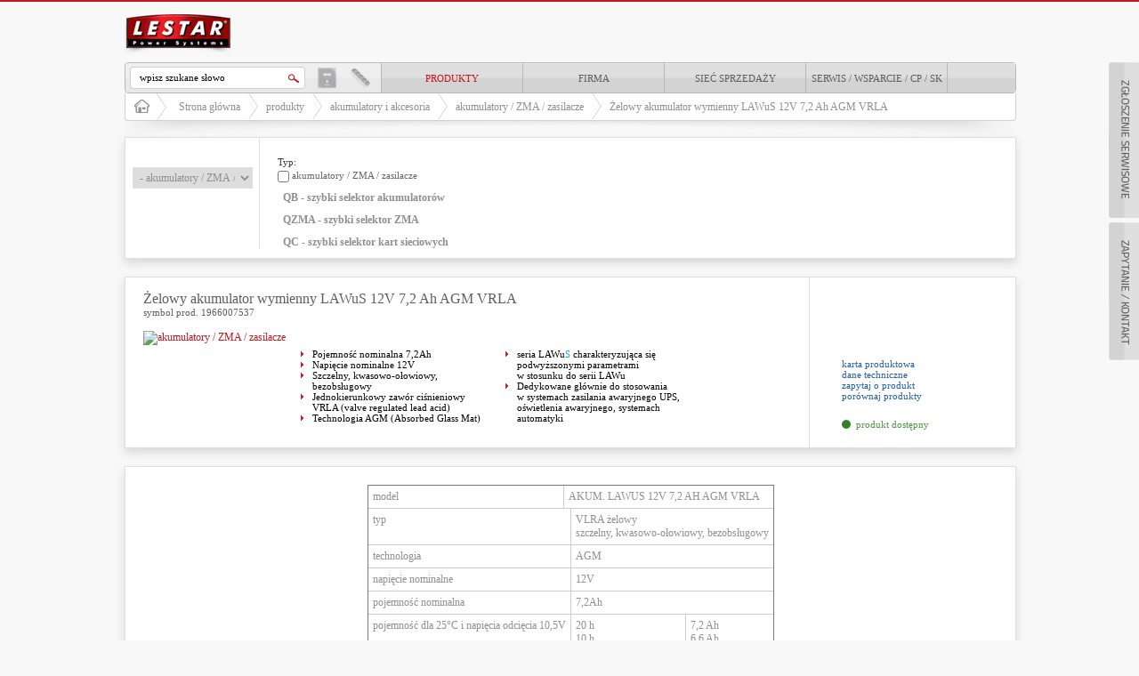

--- FILE ---
content_type: text/html; charset=utf-8
request_url: http://www.lestar.pl/pl/produkty/zasilacze_awaryjne/akumulatory_i_akcesoria_ups/733951264/zelowy_akumulator_wymienny_lawus_12v_72_ah_agm_vrla,p345242066
body_size: 5153
content:
<!DOCTYPE html>
<html>
<head>
<title>produkty - akumulatory i akcesoria - akumulatory / ZMA / zasilacze - Żelowy akumulator wymienny LAWuS 12V 7,2 Ah AGM VRLA - LESTAR</title>
<meta http-equiv="Content-Type" content="text/html; charset=utf-8" />
<script language="JavaScript" src="/grafika/jquery.js" type="text/javascript"></script>
<script language="JavaScript" src="/grafika/scripts_const.js" type="text/javascript"></script>
<script language="JavaScript" src="/grafika/scripts.js" type="text/javascript"></script>
<meta name="Description" content="Żelowy akumulator wymienny LAWuS 12V 7,2 Ah AGM VRLA - " />
<meta name="Keywords" content="produkty, akumulatory i akcesoria, akumulatory / ZMA / zasilacze, Żelowy akumulator wymienny LAWuS 12V 7,2 Ah AGM VRLA, lestar" />
<meta name="robots" content="all" />
<link href="/grafika/style.css" type="text/css" rel="stylesheet" />
<link rel="Shortcut Icon" type="image/x-icon" href="/grafika/favicon.ico" />
<!--[if IE]><script type="text/javascript" src="/grafika/html5.js"></script><![endif]-->
<!--[if lt IE 9]><script type="text/javascript" src="/grafika/IE8.js"></script><![endif]-->
<meta id="viewport" name="viewport" content="width=1020" />

</head>
<body class="body">
<div class="main">
  <header>
    

    <div id="pageLogo">
      <a name="#top" href="/">LESTAR<span></span></a>
    </div>
  </header>
  <div id="belka">
  	<div id="wysz">
     <form action="/index.php" method="get" class="nomargs">
      <input name="q" class="input_wysz" value="wpisz szukane słowo" onFocus="this.value='';" type="text"><input value="" class="button_wysz" type="submit">
      <a title="Zasilacze awaryjne" href="/files/151701019/file/ups_product_overiew_11_2015.pdf" id="i1"></a>
      <a title="Listy zasilające" href="/files/151701019/file/surge_product_overiew_09_2013_n.pdf" id="i2"></a>
     </form>
    </div>
    <nav id="menu_rozwijane"><menu>
      
	<li class="rozwijane_selected"><a href="http://www.lestar.pl/pl/produkty">produkty</a><ul>
		<li><a href="http://www.lestar.pl/pl/produkty/zasilacze_awaryjne" class="rozwijane_selected">zasilacze awaryjne UPS</a></li>
		<li><a href="http://www.lestar.pl/pl/produkty/zasilacze_awaryjne/akumulatory_i_akcesoria_ups" class="rozwijane_selected">akumulatory i akcesoria</a></li>
		<li><a href="http://www.lestar.pl/pl/produkty/zasilacze_awaryjne/selektory_ups" >selektory UPS</a></li>
		<li><a href="http://www.lestar.pl/pl/produkty/zasilacze_awaryjne/nowosci" >nowości UPS</a></li>
		<li><a href="http://www.lestar.pl/pl/produkty/listwy_zasilajacofiltrujace" >listwy zasilająco filtrujące</a></li>
		<li><a href="http://www.lestar.pl/pl/produkty/listwy_zasilajacofiltrujace/selektory_listw" >selektory listew</a></li>
		<li><a href="http://www.lestar.pl/pl/produkty/listwy_zasilajacofiltrujace/nowosci_listwy" >nowości listwy</a></li>
		<li><a href="http://www.lestar.pl/pl/produkty/archiwum_produktow/archiwum" >archiwum produktów</a></li>

		</ul></li>

	<li><a href="http://www.lestar.pl/pl/firma">Firma</a><ul>
		<li><a href="http://www.lestar.pl/pl/firma" >o firmie</a></li>
		<li><a href="http://www.lestar.pl/pl/firma" >ochrona środowiska</a></li>
		<li><a href="http://www.lestar.pl/pl/firma" >znaki towarowe</a></li>
		<li><a href="http://www.lestar.pl/pl/firma" >dane teleadresowe</a></li>
		<li><a href="http://www.lestar.pl/pl/firma" >mapka</a></li>

		</ul></li>

	<li><a href="http://www.lestar.pl/pl/siec_sprzedazy">Sieć sprzedaży</a><ul>
		<li><a href="http://www.lestar.pl/pl/siec_sprzedazy" >dystrybutorzy</a></li>
		<li><a href="http://www.lestar.pl/pl/siec_sprzedazy" >partnerzy</a></li>
		<li><a href="http://www.lestar.pl/pl/siec_sprzedazy" >sieci handlowe</a></li>

		</ul></li>

	<li><a href="http://www.lestar.pl/pl/serwiswsparciecp">Serwis / Wsparcie / CP / SK</a><ul>
		<li><a href="http://www.lestar.pl/pl/serwiswsparciecp" >serwis gwarancja - info</a></li>
		<li><a href="http://www.lestar.pl/pl/serwiswsparciecp" >zgłoszenie serwisowe - info</a></li>
		<li><a href="http://www.lestar.pl/pl/serwiswsparciecp" >CP centrum pobrań</a></li>
		<li><a href="http://www.lestar.pl/pl/serwiswsparciecp" >monitoring przesyłek</a></li>
		<li><a href="http://www.lestar.pl/pl/serwiswsparciecp" >ogłoszenia serwisu</a></li>
		<li><a href="/strefa_klienta" >strefa klienta</a></li>

		</ul></li>

      <li id="lang"></li>
    </menu></nav>
  </div>
  <div id="sciezka">
  	<a href="/">Strona główna</a>
	 <img src="/grafika/sep.gif"> <a href="http://www.lestar.pl/pl/produkty">produkty</a> <img src="/grafika/sep.gif"> <a href="http://www.lestar.pl/pl/produkty/zasilacze_awaryjne/akumulatory_i_akcesoria_ups">akumulatory i akcesoria</a> <img src="/grafika/sep.gif"> <a href="http://www.lestar.pl/pl/produkty/zasilacze_awaryjne/akumulatory_i_akcesoria_ups/733951264">akumulatory / ZMA / zasilacze</a> <img src="/grafika/sep.gif"> <a href="">Żelowy akumulator wymienny LAWuS 12V 7,2 Ah AGM VRLA</a>
  </div>
  <div id="sciezka_cien"></div>
  <div id="content">
    <div id="kols">

		
		      

			  

			
			  <div id="filtry">


<form name="filtr" method="GET" action="" class="nomargs">

<input type="hidden" name="typ_listingu" value="">
<input type="hidden" name="c" value="">


<div id="filtr_l">
<select onchange="location.href=this.value;">
<option value="http://www.lestar.pl/pl/produkty/zasilacze_awaryjne">wsystkie kategorie</option>
<option value="http://www.lestar.pl/pl/produkty/zasilacze_awaryjne" selected>zasilacze awaryjne UPS</option>
<option value="http://www.lestar.pl/pl/produkty/zasilacze_awaryjne/zasilacze_awaryjne_ups/offline_standby" >  - Off-Line / Standby</option><option value="http://www.lestar.pl/pl/produkty/zasilacze_awaryjne/zasilacze_awaryjne_ups/avr_line_interactive" >  - AVR Line Interactive</option><option value="http://www.lestar.pl/pl/produkty/zasilacze_awaryjne/zasilacze_awaryjne_ups/sine_wave_lcd" >  - Sine Wave LCD</option><option value="http://www.lestar.pl/pl/produkty/zasilacze_awaryjne/zasilacze_awaryjne_ups/sine_wave_rt_lcd" >  - Sine Wave RT LCD</option><option value="http://www.lestar.pl/pl/produkty/zasilacze_awaryjne/zasilacze_awaryjne_ups/online" >  - Online LCD</option><option value="http://www.lestar.pl/pl/produkty/zasilacze_awaryjne/zasilacze_awaryjne_ups/online_rt_lcd" >  - Online RT LCD</option><option value="http://www.lestar.pl/pl/produkty/zasilacze_awaryjne/akumulatory_i_akcesoria_ups" selected>akumulatory i akcesoria</option>
<option value="http://www.lestar.pl/pl/produkty/zasilacze_awaryjne/akumulatory_i_akcesoria_ups/733951264" selected>  - akumulatory / ZMA / zasilacze</option><option value="http://www.lestar.pl/pl/produkty/zasilacze_awaryjne/akumulatory_i_akcesoria_ups/601260229" >  - karty sieć. / kable / switche / SW</option><option value="http://www.lestar.pl/pl/produkty/zasilacze_awaryjne/selektory_ups" >selektory UPS</option>
<option value="http://www.lestar.pl/pl/produkty/zasilacze_awaryjne/nowosci" >nowości UPS</option>

</select>
</div>

<div rel="|" id="filtr_p">
	       	<div style="padding-left: 20px;">
			        
			        
			          <div  class="wysz_filtry_box">
			          	<div style="width:160px;">
			          	
			          		<b>Typ:</b>
			          	</div>

			         
			         	<div style="clear:both; float:left;"><input onclick="filtryUpdate();" type="checkbox" name="f1396258375c_0" value="akumulatory%20%2F%20ZMA%20%2F%20zasilacze"  />
			          	<a class="bialy"  onclick="revCheck(document.filtr.f1396258375c_0);filtryUpdate();return false;" href="?f1396258375c_0=akumulatory / ZMA / zasilacze">akumulatory / ZMA / zasilacze</a></div>
			          
			          </div>
			        
			        
			        
			        	</div>
			        	<input type="hidden" name="flf965109225c" value="0" />
			        	<div id="ff965109225c" class="filtr_header" style="clear:both;padding-left: 10px;padding-top: 10px;"><span style="font-family:courier;width: 13px;height: 10px;display: inline-block;"></span> <b>QB - szybki selektor akumulatorów</b></div>
				        <div class="zwijak" style="display: none">
			        
			        
			        
			          <div  class="wysz_filtry_box">
			          	<div style="width:160px;">
			          	
			          		<b>pojemność nominalna:</b>
			          	</div>

			         
			         	<div style="clear:both; float:left;"><input onclick="filtryUpdate();" type="checkbox" name="f1193555565c_0" value="1%2C3%20Ah"  />
			          	<a class="bialy"  onclick="revCheck(document.filtr.f1193555565c_0);filtryUpdate();return false;" href="?f1193555565c_0=1,3 Ah">1,3 Ah</a></div>
			          
			         	<div style="clear:both; float:left;"><input onclick="filtryUpdate();" type="checkbox" name="f1193555565c_1" value="5%20%20%20%20Ah"  />
			          	<a class="bialy"  onclick="revCheck(document.filtr.f1193555565c_1);filtryUpdate();return false;" href="?f1193555565c_1=5    Ah">5    Ah</a></div>
			          
			         	<div style="clear:both; float:left;"><input onclick="filtryUpdate();" type="checkbox" name="f1193555565c_2" value="7%20%20%20%20Ah"  />
			          	<a class="bialy"  onclick="revCheck(document.filtr.f1193555565c_2);filtryUpdate();return false;" href="?f1193555565c_2=7    Ah">7    Ah</a></div>
			          
			         	<div style="clear:both; float:left;"><input onclick="filtryUpdate();" type="checkbox" name="f1193555565c_3" value="7%2C2%20AH"  />
			          	<a class="bialy"  onclick="revCheck(document.filtr.f1193555565c_3);filtryUpdate();return false;" href="?f1193555565c_3=7,2 AH">7,2 AH</a></div>
			          
			         	<div style="clear:both; float:left;"><input onclick="filtryUpdate();" type="checkbox" name="f1193555565c_4" value="9%20%20%20%20Ah"  />
			          	<a class="bialy"  onclick="revCheck(document.filtr.f1193555565c_4);filtryUpdate();return false;" href="?f1193555565c_4=9    Ah">9    Ah</a></div>
			          
			         	<div style="clear:both; float:left;"><input onclick="filtryUpdate();" type="checkbox" name="f1193555565c_5" value="12%20%20Ah"  />
			          	<a class="bialy"  onclick="revCheck(document.filtr.f1193555565c_5);filtryUpdate();return false;" href="?f1193555565c_5=12  Ah">12  Ah</a></div>
			          
			         	<div style="clear:both; float:left;"><input onclick="filtryUpdate();" type="checkbox" name="f1193555565c_6" value="18%20%20Ah"  />
			          	<a class="bialy"  onclick="revCheck(document.filtr.f1193555565c_6);filtryUpdate();return false;" href="?f1193555565c_6=18  Ah">18  Ah</a></div>
			          
			          </div>
			        
			        
			        
			          <div  class="wysz_filtry_box">
			          	<div style="width:160px;">
			          	
			          		<b>zastosowanie:</b>
			          	</div>

			         
			         	<div style="clear:both; float:left;"><input onclick="filtryUpdate();" type="checkbox" name="f1460578087c_0" value="zasilanie%20awaryjne%20UPS"  />
			          	<a class="bialy"  onclick="revCheck(document.filtr.f1460578087c_0);filtryUpdate();return false;" href="?f1460578087c_0=zasilanie awaryjne UPS">zasilanie awaryjne UPS</a></div>
			          
			         	<div style="clear:both; float:left;"><input onclick="filtryUpdate();" type="checkbox" name="f1460578087c_1" value="systemy%20alarmowe"  />
			          	<a class="bialy"  onclick="revCheck(document.filtr.f1460578087c_1);filtryUpdate();return false;" href="?f1460578087c_1=systemy alarmowe">systemy alarmowe</a></div>
			          
			          </div>
			        
			        
			        
			        	</div>
			        	<input type="hidden" name="flf798251256c" value="0" />
			        	<div id="ff798251256c" class="filtr_header" style="clear:both;padding-left: 10px;padding-top: 10px;"><span style="font-family:courier;width: 13px;height: 10px;display: inline-block;"></span> <b>QZMA - szybki selektor ZMA</b></div>
				        <div class="zwijak" style="display: none">
			        
			        
			        
			          <div  class="wysz_filtry_box">
			          	<div style="width:160px;">
			          	
			          		<b>praca z UPS:</b>
			          	</div>

			         
			         	<div style="clear:both; float:left;"><input onclick="filtryUpdate();" type="checkbox" name="f42479271c_0" value="Tsr-XL"  />
			          	<a class="bialy"  onclick="revCheck(document.filtr.f42479271c_0);filtryUpdate();return false;" href="?f42479271c_0=Tsr-XL">Tsr-XL</a></div>
			          
			         	<div style="clear:both; float:left;"><input onclick="filtryUpdate();" type="checkbox" name="f42479271c_1" value="OtRT-XL"  />
			          	<a class="bialy"  onclick="revCheck(document.filtr.f42479271c_1);filtryUpdate();return false;" href="?f42479271c_1=OtRT-XL">OtRT-XL</a></div>
			          
			         	<div style="clear:both; float:left;"><input onclick="filtryUpdate();" type="checkbox" name="f42479271c_2" value="Mep"  />
			          	<a class="bialy"  onclick="revCheck(document.filtr.f42479271c_2);filtryUpdate();return false;" href="?f42479271c_2=Mep">Mep</a></div>
			          
			         	<div style="clear:both; float:left;"><input onclick="filtryUpdate();" type="checkbox" name="f42479271c_3" value="MepRT"  />
			          	<a class="bialy"  onclick="revCheck(document.filtr.f42479271c_3);filtryUpdate();return false;" href="?f42479271c_3=MepRT">MepRT</a></div>
			          
			          </div>
			        
			        
			        
			          <div  class="wysz_filtry_box">
			          	<div style="width:160px;">
			          	
			          		<b>z akumulatorami ZA:</b>
			          	</div>

			         
			         	<div style="clear:both; float:left;"><input onclick="filtryUpdate();" type="checkbox" name="f354443786c_0" value="1"  />
			          	<a class="bialy"  onclick="revCheck(document.filtr.f354443786c_0);filtryUpdate();return false;" href="?f354443786c_0=MepRT">tak</a></div>
			          
			          </div>
			        
			        
			        
			          <div  class="wysz_filtry_box">
			          	<div style="width:160px;">
			          	
			          		<b>bez akumulatorów BA:</b>
			          	</div>

			         
			         	<div style="clear:both; float:left;"><input onclick="filtryUpdate();" type="checkbox" name="f911383396c_0" value="1"  />
			          	<a class="bialy"  onclick="revCheck(document.filtr.f911383396c_0);filtryUpdate();return false;" href="?f911383396c_0=MepRT">tak</a></div>
			          
			          </div>
			        
			        
			        
			        	</div>
			        	<input type="hidden" name="flf1988252656c" value="0" />
			        	<div id="ff1988252656c" class="filtr_header" style="clear:both;padding-left: 10px;padding-top: 10px;"><span style="font-family:courier;width: 13px;height: 10px;display: inline-block;"></span> <b>QC - szybki selektor kart sieciowych</b></div>
				        <div class="zwijak" style="display: none">
			        
			        
			        
			          <div  class="wysz_filtry_box">
			          	<div style="width:160px;">
			          	
			          		<b>praca z UPS:</b>
			          	</div>

			         
			         	<div style="clear:both; float:left;"><input onclick="filtryUpdate();" type="checkbox" name="f1124767975c_0" value="Mep"  />
			          	<a class="bialy"  onclick="revCheck(document.filtr.f1124767975c_0);filtryUpdate();return false;" href="?f1124767975c_0=Mep">Mep</a></div>
			          
			          </div>
			        
			        
 			</div>
</div>


</div>


			
			  <div class="produkt">
  <h4><a href="http://www.lestar.pl/pl/produkty/zasilacze_awaryjne/akumulatory_i_akcesoria_ups/733951264/zelowy_akumulator_wymienny_lawus_12v_72_ah_agm_vrla,p345242066">Żelowy akumulator wymienny LAWuS 12V 7,2 Ah AGM VRLA</a><span>symbol prod. 1966007537</span></h4>
    <div class="foto_gl"><a rel_name="" rel="DmsImageBox" href='http://www.lestar.pl/files/733951264/akum.lawus12v72ahagmvrlazdjeciezboku.jpg'><img  alt="akumulatory / ZMA / zasilacze" src="/files/733951264/akum.lawus12v72ahagmvrlazdjeciezboku,w_280,_small.jpg" border="0" /></a></div>
    <div class="box_opis1"><ul>
<li>Pojemność nominalna 7,2Ah</li>
<li>Napięcie nominalne 12V</li>
<li>Szczelny, kwasowo-ołowiowy, bezobsługowy</li>
<li>Jednokierunkowy zawór ciśnieniowy VRLA (valve regulated lead acid)</li>
<li>Technologia AGM (Absorbed Glass Mat)</li></ul></div>
    <div class="box_opis2"><ul>
<li>seria LAWu<font color="#04adef">S</font> charakteryzująca się podwyższonymi parametrami w&nbsp;stosunku do serii LAWu </li>
<li>Dedykowane głównie do stosowania w&nbsp;systemach zasilania awaryjnego UPS, oświetlenia awaryjnego, systemach automatyki</li></ul><br /></div>

    <div class="prod_dod">
      <a href="/files/733951264/kp_510_akum._lawus_12v_72ah_agm_vrla.pdf" target="_blank">karta produktowa</a>
      <a href="http://www.lestar.pl/pl/produkty/zasilacze_awaryjne/akumulatory_i_akcesoria_ups/733951264/zelowy_akumulator_wymienny_lawus_12v_72_ah_agm_vrla,p345242066">dane techniczne</a>

      
      
      
      
	  
      
	  
	  <a href="?form=1722241768&f1573521284=1966007537 Żelowy akumulator wymienny LAWuS 12V 7,2 Ah AGM VRLA">zapytaj o produkt</a>
	  <a href="javascript: otworz_url('http://www.lestar.pl/pl/produkty/zasilacze_awaryjne/akumulatory_i_akcesoria_ups/733951264/zelowy_akumulator_wymienny_lawus_12v_72_ah_agm_vrla,l345242066', 1000 ,600, 'yes');">porównaj produkty</a>

      <span class="d1">produkt dostępny</span>
      
      

    </div>

    

</div>


<div class="opis_karta"><table cellspacing="0" cellpadding="5" align="center" border="1">
<tbody>
<tr>
<td valign="top">model </td>
<td valign="top" colspan="3">AKUM. LAWUS 12V 7,2 AH AGM VRLA </td></tr>
<tr>
<td valign="top" colspan="2">typ </td>
<td valign="top" colspan="2">VLRA żelowy <br />szczelny, kwasowo-ołowiowy, bezobsługowy </td></tr>
<tr>
<td valign="top" colspan="2">technologia </td>
<td valign="top" colspan="2">AGM </td></tr>
<tr>
<td valign="top" colspan="2">napięcie nominalne </td>
<td valign="top" colspan="2">12V </td></tr>
<tr>
<td valign="top" colspan="2">pojemność nominalna </td>
<td valign="top" colspan="2">7,2Ah </td></tr>
<tr>
<td valign="top" colspan="2">pojemność dla&nbsp;25°C i&nbsp;napięcia odcięcia 10,5V </td>
<td valign="top">20 h <br />10 h <br />5 h </td>
<td valign="top">7,2 Ah <br />6,6 Ah <br />6,1 Ah </td></tr>
<tr>
<td valign="top" colspan="2">rezystancja wewnętrzna <br />akumulator naładowany </td>
<td valign="top" colspan="2">&lt;100mΩ </td></tr>
<tr>
<td valign="top" colspan="2">pojemność </td>
<td valign="top">dla 20 °C <br />dla 0 °C <br />dla -15 °C </td>
<td valign="top">100% <br />85% <br />65% </td></tr>
<tr>
<td valign="top" colspan="2">samorozładowanie </td>
<td valign="top">3 m-ce <br />6 m-cy <br />12 m-cy </td>
<td valign="top">91% <br />82% <br />61% </td></tr>
<tr>
<td valign="top" colspan="2">terminal </td>
<td valign="top" colspan="2">fast-on 187 (T1) </td></tr>
<tr>
<td valign="top" colspan="2">ładowanie </td>
<td valign="top">buforowe <br />cykliczne </td>
<td valign="top">13,50-13,80 V <br />14,40-14,70 V </td></tr>
<tr>
<td valign="top" colspan="2">max. prąd ładowania </td>
<td valign="top" colspan="2">2,1A </td></tr>
<tr>
<td valign="top" colspan="2">max. prąd rozładowania </td>
<td valign="top" colspan="2">108A (5 sek.) </td></tr>
<tr>
<td valign="top" colspan="2">wymiary </td>
<td valign="top">długość <br />szerokość <br />wysokość <br />wysokość całkowita </td>
<td valign="top">151mm <br />65 mm <br />95 mm <br />101 mm </td></tr>
<tr>
<td valign="top" colspan="2">masa netto </td>
<td valign="top" colspan="2">~2,40 kg </td></tr>
<tr>
<td valign="top" colspan="2">temperatura pracy </td>
<td valign="top">rozładowanie <br />ładowanie <br />przechowywanie </td>
<td valign="top">-20°C ÷50°C <br />-20°C ÷ 50°C <br />-20°C ÷ 50°C </td></tr></tbody></table><br /></div>


	       

    </div>

 

 <div class="offset">
				
				<a href="#top"><img src="/grafika/do_gory.jpg" style="vertical-align: middle;" border="0" alt="Do góry" /></a> &nbsp;
				
				</div>

  </div>
  <footer>
    <span>LESTAR Sp. z o.o. Opacz, ul. Klonowa 49, 05-816 Michałowice</span>
	
	   &nbsp | &nbsp;
	  <a href="http://www.lestar.pl/pl/kontakt">zapytanie / kontakt</a>
	
	   &nbsp | &nbsp;
	  <a href="http://www.lestar.pl/pl/serwiswsparciecp">serwis / wsparcie / CP</a>
	
	   &nbsp | &nbsp;
	  <a href="http://www.lestar.pl/pl/polityka_prywatnosci">polityka prywatności</a>
	
	   &nbsp | &nbsp;
	  <a href="/?l=sitemap&file_id=1953130891">mapa witryny</a>
	
	   &nbsp | &nbsp;
	  <a href="http://www.lestar.pl/pl/zgloszenie_serwisowe">zgłoszenie serwisowe</a>
	
       &nbsp;|&nbsp;   <span>©  2004-2026 Lestar sp. z o.o.   
|     <a href="/strefa_klienta">strefa klienta</a>     | </span>
    <small>Wszelkie dane zawarte na stronach WWW służą tylko do celów informacyjnych i nie stanowią oferty handlowej. Producent zastrzega sobie prawo dokonywania zmian parametrów technicznych zawartych na stronie WWW bez wcześniejszego powiadomienia.</small>
    <div id="zaler">Projekt &amp; <a  href="http://www.dms-cms.pl">cms</a>: <a href="http://www.zstudio.pl" title="Projektowanie stron www Warszawa">www.zstudio.pl</a></div>
  </footer>
</div><div id="c17"><script language="JavaScript" type="text/javascript" src="/stat/stat.js.php?file_id=733951264"></script></div>

<div id="wypustki">
  <a id="w1" href="/pl/zgloszenie_serwisowe"></a>
  <a id="w3" href="/pl/kontakt"></a>
</div>
</body>
</html>

--- FILE ---
content_type: text/html; charset=UTF-8
request_url: http://www.lestar.pl/stat/stat.js.php?file_id=733951264
body_size: 659
content:
<!--

function hidealla1() {
                        var Nodes = document.getElementsByTagName('div')
                        var max = Nodes.length
                        for(var i=0;i<max;i++) {
                                var nodeObj = Nodes.item(i);
                                if(nodeObj.id.indexOf('c17')!=-1) {
                                   nodeObj.style.display = 'none';
                                }
                        }
}

hidealla1();

var keyword = '';
kRe = /(szukaj|q|qt)=([^\$\&]+)/;
kRe_a = kRe.exec(document.referrer);
if( kRe_a && kRe_a[2] ){
  keyword = kRe_a[2];
}

var ref_host = '';
var ref_set = '';

dRe = /http:\/\/([^\/]+)[\/$]/;
dRe_a = dRe.exec(document.referrer);

if( dRe_a && dRe_a[1] ){
	ref_set =1;
	dbRe = /(lestar\.)/;
	dbRe_a = dbRe.exec(dRe_a[1]);
	if(dbRe_a && dbRe_a[1] )
		;
	else
		ref_host = dRe_a[1];
}

aRe = /(www\.lestar\.pl)/;
aRe_a = aRe.exec(document.referrer);
if( (aRe_a && aRe_a[1]) || (!ref_host && ref_set) ){
  nowy = 0;
} else {
  nowy = 1;
}

bRe = /(projektowanie stron warszawa)/;
bRe_a = bRe.exec(document.referrer);

if( (bRe_a && bRe_a[1]) ){

} else {
	document.write("<img width=1 height=1 border=0 src='/stat/stat.php?nowy="+nowy+"&podstrona_id=733951264&keyword="+escape(keyword)+"&referer_host="+escape(ref_host)+"&referer="+escape(document.referrer)+"&location="+escape(document.location)+"'>");
}

// -->

--- FILE ---
content_type: text/css
request_url: http://www.lestar.pl/grafika/style.css
body_size: 9061
content:
html {overflow-y: scroll;} div,dl,dt,dd,menu,ul,ol,li,h1,h2,h3,h4,h5,h6,pre,code,form,fieldset,legend,input,button,textarea,select,p,blockquote{margin:0;padding:0}fieldset,img{border:0}address,button,caption,cite,code,dfn,input,optgroup,option,select,textarea,th,var{font:inherit}del,ins{text-decoration:none}caption,th{text-align:left}h1,h2,h3,h4,h5,h6{font-size:100%;font-weight:normal}q:before,q:after{content:''}abbr,acronym{border:0;font-variant:normal}sup{vertical-align:baseline}sub{vertical-align:baseline}legend{color:#000}

body, select {
	font-family: tahoma;
	font-size: 12px;
	color:#8f8f8f;
}
td, div {
	font-family: tahoma;
	font-size: 12px;
	color:#8f8f8f;
}

input {
	vertical-align:middle;
}

blockquote {
    margin-left: 30px;
}

.f12, .f10{
    font-family: verdana;
    font-size: 11px;
}
td.text {
	padding-left: 20px;
}
.text_porownywarka {
	padding: 5px;
}
.galeria {
	margin: 0px;
	clear: both;
	text-align: center;
	width: 100%;
	padding-top: 0px;
	padding-right: 0px;
	padding-bottom: 5px;
	padding-left: 0px;
	line-height: 150%;
}
.hidden {
	display: none;
}
.buts {
	background-color: #cccccc;
	filter:alpha(opacity=50);
	-moz-opacity:.50;
	opacity:.50;
	cursor:hand;
	width: 100px;
	text-align: center;
	font-size: 13px;
	font-weight: bold;
	padding-top: 6px;
	padding-bottom: 5px;
}
.czarny11n {
	color: #212121;
	font-size: 11px;
	font-weight: normal;
}
a {
	text-decoration: none;
	color: #c3161d;
}

a:active {
  outline:none;
}

:focus {
  -moz-outline-style:none;
}
a:hover {
    text-decoration: underline;
}

.body {
	padding: 0px;
	margin: 0px;
	text-align: center;
	background-color: #f8f8f8;
	border-top-width: 2px;
	border-top-style: solid;
	border-top-color: #c3161d;

}

hr, .hr {
	width: 100%;
	color: #eae5df;
	height: 1px;
	size: 1px;
}

ul {
	list-style-position: outside;
	margin-left: 25px;
	margin-bottom: 0px;
	padding: 0px;
	list-style-image: url(ul.gif);
    vertical-align:middle;
}

ol {
	list-style-position: outside;
	margin-left: 25px;
	margin-bottom: 0px;
	padding: 0px;
    vertical-align:middle;
}

.nomarg {
	font-family: Arial;
    font-size:   1px;
    margin-top:  0px;
    margin-right: 0px;
    margin-bottom: 0px;
    margin-left: 0px;
    padding-top: 0px;
    padding-right: 0px;
    padding-bottom: 0px;
    padding-left: 0px
}

.nomargs {
    margin-top: 0px;
    margin-right: 0px;
    margin-bottom: 0px;
    margin-left: 0px;
    padding-top: 0px;
    padding-right: 0px;
    padding-bottom: 0px;
    padding-left: 0px;
}

.tfoto {
    border: 1px solid #999999;
}

.text {
	padding-top: 10px;
	padding-right: 0px;
	padding-bottom: 10px;
	padding-left: 0px;
	line-height: 140%;
}

div.text {
	clear: both;
	float: left;
	width: 100%;
}


.ukl_box_l {
	margin-right: 5px;
}
.ukl_box_r {
	margin-left: 5px;
}
.boxy_dol_pad {
	margin-bottom: 5px;
	margin-top: 10px;
	margin-right: 0px;
	margin-left: 0px;
}
.body_ukl_l {
	text-align: center;
	float: left;
	padding: 0px;
	margin: 0px;
	padding-right: 10px;
}
.body_ukl_r {
	text-align: center;
	float: right;
	padding: 0px;
	margin: 0px;
	padding-left: 10px;
}

.fotal {
	float:left;
	margin-right:10px;
}

.fotap {
	float:right;
	margin-left:10px;
}

table:not(.noborder) {
    	border-collapse: collapse;
    	border-color: #cccccc;
}
table:not(.noborder) td {
   	border-color: #cccccc;
}
table.cm {
    	border-width: 0px;
}
table.cm > tbody > tr > td {
    	border-width: 0px;
}
#gallery_srodek table {
	border-width: 0px;
}
#gallery_srodek table td {
	border:none;
}

.tfoto2 {
 	border: 1px solid #d2d2d2;
 	-moz-border-radius: 8px;
 	border-radius: 8px;
}
.tfoto3 {
   	border: 1px solid #d2d2d2;
	-moz-border-radius: 16px;
	border-radius: 16px;
}
.tfoto4 {
   	-moz-border-radius: 16px;
	border-radius: 16px;
}

div.table {
	display: table;
	border-spacing:2px;
  	border-collapse:collapse;
	padding:2px;
}

div.table div.tr {
	display: table-row;
}

div.table div.td {
	display: table-cell;
	padding:5px;
}

div.margt10 {
	margin-top:10px;
}

div.margb10 {
	margin-bottom:10px;
}

div.margp10 {
	margin-right:10px;
}

div.margl10 {
	margin-left:10px;
}

div.margtm10 {
	margin-top:-10px;
}

div.padboxl {
	padding:0px 10px 0px 0px;
}


div.padboxr {
	padding:0px 0px 0px 10px;
}

div.padr10 {
	padding-right:10px;
}

div.padl10 {
	padding-left:10px;
}

.ctr {
	text-align:center;
}

.ltr {
	text-align:left;
}

.rtr {
	text-align:right;
}

.valign {
	vertical-align:top;
}

.vmiddle {
	vertical-align:middle;
}

.wi25 {
	width:25%;
}

.wi33 {
	width:33%;
}

.w100pro {
	width:100%;
}

.lfloat {
	float:left;
}

.rfloat {
	float:right;
}


.offset {
 clear: both;
 text-align: right;
	margin: 0 0 15px 0;
	color:#818181;
}

.offset a {
	color:#818181;
}

.offset b {
	color:#ca343a;
}

.button {
	color: #000000;
   	text-transform: uppercase;
   	padding: 5px;
    	margin-top: 10px;
    	background-color: #efefef;
    	border: none;
    	/* -- CSS3 Transition - define which property to animate (i.e. the shadow)  -- */
	-webkit-transition: -webkit-box-shadow 0.3s linear;
	/* -- CSS3 Shadow - create a shadow around each input element -- */
	background: -webkit-gradient(linear, 0% 0%, 0% 100%, from(#dedede), to(#efefef));
	background:  -moz-linear-gradient(25% 75% 90deg,#dedede, #efefef);
	/* -- CSS3 - Rounded Corners -- */
	-webkit-border-radius: 4px;
	-moz-border-radius: 4px;
	border-radius: 4px;
 }

.button:hover {
	background-color:#f98d4b;
    	-webkit-box-shadow: 0px 0px 5px #c2c2c2;
    	-moz-box-shadow: 0px 0px 5px #c2c2c2;
    	box-shadow: 0px 0px 10px #c2c2c2;
    	cursor:  pointer;
 }

.input, td input[type=text], td textarea, td select, td input[type=password] {
	color: #000000;
   	padding: 5px;
    	background-color: #ffffff;
    	border: none;
	/* -- CSS3 - Rounded Corners -- */
	-webkit-border-radius: 4px;
	-moz-border-radius: 4px;
	border-radius: 4px;
	border: solid 1px #cccccc;
 }

.input:focus, td input[type=text]:focus, td select:focus, td textarea:focus, td input[type=password]:focus {
	border: solid 1px #f88c4b;
}
.main {
	width: 1000px;
	position: relative;
	text-align: center;
	margin: auto;
}
header {
	clear: both;
	float: left;
	height: 68px;
	width: 1000px;
	position: relative;
}
#pageLogo {
	height:68px;
	width: 121px;
	float:left;
	text-align:center;
	clear:both;
	position:relative;
	z-index: 1;
}



#pageLogo a {
	font-size:20px;
	font-family:calibri;
}


#pageLogo span {
	position: absolute;
	top: 0px;
	left: 0px;
	height:68px;
	width: 121px;
	background-image: url('logo.gif');
	background-position:center top;
	background-repeat:no-repeat;
	cursor:pointer;
	z-index: 60;
}#belka {
	background-image: url(wysz.gif);
	background-repeat: repeat-x;
	height: 33px;
	border: 1px solid #b8b8b8;
	-moz-border-radius: 4px;
	border-radius: 4px;
	width:1000px;
	float:left;
	clear:both;
	position:relative;
}


#wysz {
	position: absolute;
	top: 0px;
	left: 0px;
	background-image: url(wysz.gif);
	background-repeat: repeat-x;
	background-position: top;
	padding-top: 4px;
	padding-left: 5px;
	float: left;
	padding-right: 10px;
	padding-bottom: 4px;
	-moz-border-radius: 4px 0 0 4px;
	border-radius: 4px 0 0 4px;
}

.input_wysz {
	-moz-border-radius: 4px 0 0 4px;
	border-radius: 4px 0 0 4px;
	border:1px solid #d0d0d0;
	border-right:none;
	font-family: tahoma;
	font-size: 11px;
	line-height: 23px;
	color: #000000;
	vertical-align: middle;
	height: 23px;
	width: 150px;
	padding-left: 10px;
}

.button_wysz {
	vertical-align: middle;
	height: 25px;
	width: 36px;
	cursor:pointer;
	background-color:#FFFFFF;
	background-image: url(lupa.gif);
	background-repeat: no-repeat;
	background-position: right center;
	-moz-border-radius: 0 4px 4px 0;
	border-radius: 0 4px 4px 0;
	border:1px solid #d0d0d0;
	border-left:none;
}

#i1 {
	background-image: url(i1.gif);
	display: inline-block;
	height: 25px;
	width: 23px;
	vertical-align: middle;
	margin-left:10px;
}

#i2 {
	background-image: url(i2.gif);
	display: inline-block;
	height: 25px;
	width: 39px;
	vertical-align: middle;
	margin-left:3px;
}

#i1:hover {
	background-image: url(i1s.gif);
}

#i2:hover {
	background-image: url(i2s.gif);
}

nav {
	position:absolute;
	right:0px;
	top:0px;
	clear: both;
	float: left;
	height: 35px;
	text-align: left;
	z-index:61;
	background-image: url(nav.gif);
	background-repeat: repeat-x;
}

#menu_rozwijane menu {
	margin: 0px;
	padding: 0px;
	float: left;
	list-style-type: none;
}

#menu_rozwijane menu li ul {
	display: none;
	list-style-image: none;
	list-style:none;
}

#menu_rozwijane menu li a {
	color:#5e5e5e;
}

#menu_rozwijane menu li:hover a, #menu_rozwijane menu li.rozwijane_selected a {
	color:#c3161d;
	text-decoration:none;
}


#menu_rozwijane menu li {
	width:158px;
	text-align:center;
	font-size: 11px;
	color: #5e5e5e;
	height: 34px;
	text-transform:uppercase;
	line-height: 34px;
	border-left: solid 1px #b8b8b8;
	float: left;
}


nav menu li#lang {
	width: 76px;
	color:#b8b8b8;
}

nav menu li#lang img {
	margin: 0 3px 0 3px;
}

#menu_rozwijane menu li.rozwijane_selected, #menu_rozwijane menu li:hover {
	color:#c3161d;
	text-decoration:none;
}


/* Style 2 poziomu */

#menu_rozwijane menu li ul li {
	border:none;
	-moz-text-shadow: none;
	-webkit-text-shadow: none;
	text-shadow: none;
}

#menu_rozwijane menu li ul.rozwijane li {
	background-image: none;
	background-color: #930609;
	top: 0px;
	text-align:left;
	padding:5px 5px 5px 10px;
	margin:0px 0px 0px 0px;
	font-weight:normal;
	float:none;
	font-style: normal;
	line-height:normal;
	height:auto;
	width: 140px;
	font-size:11px;
	font-family:tahoma;
	text-transform: none;
	border-bottom: solid 1px #db272c;
}

#menu_rozwijane menu li ul.rozwijane li.rozwijane_selected {
	background-color: #db272c;
}

#menu_rozwijane menu li ul.rozwijane li a {
	color: #ffffff;
}







#menu_rozwijane menu li ul.rozwijane li.rozwijane_selected a {

	color: #ffffff;

	text-decoration: none;



}












#sciezka {
	background-color: #FFFFFF;
	background-image: url(home.gif);
	background-repeat: no-repeat;
	background-position: left center;
	clear: both;
	float: left;
	width: 1000px;
	text-align:left;
	border-top-width: 0px;
	border-right-width: 1px;
	border-bottom-width: 1px;
	border-left-width: 1px;
	border-top-style: solid;
	border-right-style: solid;
	border-bottom-style: solid;
	border-left-style: solid;
	border-top-color: #d0d0d0;
	border-right-color: #d0d0d0;
	border-bottom-color: #d0d0d0;
	border-left-color: #d0d0d0;
	line-height: 30px;
	height: 30px;
	-moz-border-radius: 0 0 4px 4px;
	border-radius: 0 0 4px 4px;
}

#sciezka a:first-child {
	margin-left:60px;
}

#sciezka a {
	color:#8f8f8f;
	display:inline-block;
}#sciezka_cien {
	background-image: url(cien_sciezka.gif);
	clear: both;
	float: left;
	height: 18px;
	width: 1000px;
}

#sciezka img {
	vertical-align:middle;
	margin: -5px 5px 0 5px;
}


footer {
	font-family: tahoma;
	font-size: 11px;
	color: #939393;
	clear: both;
	float: left;
	width: 920px;
	border-top-width: 1px;
	border-top-style: solid;
	border-top-color: #dfdfdf;
	background-image: url(logost.gif);
	background-repeat: no-repeat;
	background-position: left top;
	padding-top: 17px;
	padding-left: 80px;
	text-align: left;
}
footer small {
	color: #8f8f8f;
	display: block;
	margin-top: 10px;
	font-family: tahoma;
	font-size: 11px;
}

footer a {
	color:#2270a2;
}

footer span {
	color:#3e3e3e;
}#zaler {
	font-family: tahoma;
	font-size: 11px;
	color: #cccccc;
	clear: both;
	float: right;
	margin-top: 10px;
}
#zaler a {
	color:#cccccc;
}#content {
	text-align: left;
	clear: both;
	float: left;
	width: 1000px;
}

#kols_l {
	width: 494px;
	float:left;
}

#kolp{
	width: 494px;
	float:right;
}

.tytul {
	font-size: 18px;
	font-weight: normal;
	color: #5e5e5e;
	border-bottom-width: 1px;
	border-bottom-style: solid;
	border-bottom-color: #dfdfdf;

	padding-top: 10px;
	padding-bottom: 10px;
}
h2 {
	font-size: 18px;
	font-weight: normal;
	color: #5e5e5e;
	border-bottom-width: 1px;
	border-bottom-style: solid;
	border-bottom-color: #dfdfdf;
	clear: both;
	float: left;
	width: 100%;
	padding-top: 10px;
	padding-bottom: 10px;
}
h3 {
	font-size: 15px;
	font-weight: bold;
	color: #5e5e5e;
	padding-top: 10px;
	padding-bottom: 10px;
}


h2.rozwijany {

	border:none;
	padding-bottom:5px;
}

.text.rozwijany_w {
	margin-top:5px;
	border-top: solid 1px #dfdfdf;

}

h2 div {
	color: #c3161d;
	float: right;
	padding-top: 7px;
}
.boxt {
	background-color: #ffffff;
	clear: both;
	float: left;
	width: 100%;
	border: 1px solid #dfdfdf;
	padding-top: 5px;
	padding-bottom: 10px;
	-webkit-box-shadow: 0px 5px 10px #d8d8d8;
    	-moz-box-shadow: 0px 5px 10px #d8d8d8;
    	box-shadow: 0px 5px 10px #d8d8d8;
	margin-bottom:20px;
}
.boxt_pad {
	padding-right: 20px;
	padding-left: 20px;
}


.produkt {
	position:relative;
	clear: both;
	float: left;
	width: 100%;
	padding-bottom:15px;
	-webkit-box-shadow: 0px 5px 10px #d8d8d8;
    	-moz-box-shadow: 0px 5px 10px #d8d8d8;
    	box-shadow: 0px 5px 10px #d8d8d8;
	border: 1px solid #dfdfdf;
	margin-bottom:20px;
	background:#ffffff url(produkt.gif) repeat-y right;
}

.produkt h4 {
	color:#5e5e5e;
	font-size:16px;
	padding: 15px 0 0 20px;
}

.produkt h4 a {
	color:#5e5e5e;
}

.opis_karta {
	padding: 20px;
}

.produkt h4 span {
	color:#5e5e5e;
	font-family:tahoma;
	font-size:11px;
	display:block;
}

.produkt .foto_gl {
	float:left;
	clear:both;
	padding: 15px 0 0 20px;
	position:relative;
}

.produkt .box_opis1 {
	float:left;
	padding: 35px 0 0 20px;
	font-size:11px;
	color:#000000;
	width:200px;
	margin-left:10px;
}

.produkt .box_opis1 ul, .produkt .box_opis2 ul {
	margin:0px;
}

.produkt .box_opis2 {
	float:left;
	padding: 35px 0 0 20px;
	font-size:11px;
	color:#000000;
	width:190px;
	margin-left:10px;
}

.produkt .prod_dod {
	position:absolute;
	bottom:20px;
	right:10px;
	width:185px;
}

.produkt .prod_dod  a, .produkt .prod_dod  label {
	color:#225ea9;
	font-size:11px;
}
.produkt .prod_dod > a, .produkt .prod_dod  label {
	display:block;
}
.produkt .prod_dod span.d1 {
	background: url(d1.gif) no-repeat left center;
	display:block;
	color:#4f9145;
	padding: 0 0 0 16px;
	font-size:11px;
	margin-top: 20px;
}

.produkt .prod_dod span.d2 {
	background: url(d2.gif) no-repeat left center;
	display:block;
	color:#ca343a;
	padding: 0 0 0 16px;
	font-size:11px;
	margin-top: 20px;
}

.produkt .prod_dod span.d3 {
	background: url(d3.gif) no-repeat left center;
	display:block;
	color:#ff6d07;
	padding: 0 0 0 16px;
	font-size:11px;
	margin-top: 20px;
}

#wypustki {
	position:fixed;
	right:0px;
	top: 70px;
}

#w1 {
	background: url(zgloszenie.gif) no-repeat left center;
	width: 34px;
	height:175px;
	display:block;
	margin-bottom:5px;
}

#w2 {
	background: url(zapytanie.gif) no-repeat left center;
	width: 34px;
	height:98px;
	display:block;
	margin-bottom:5px;

}

#w3 {
	background: url(kontakt.gif) no-repeat left center;
	width: 34px;
	height:155px;
	display:block;
	margin-bottom:5px;

}

.ofl {
	background: url(ofl.gif) no-repeat left center;
	width: 21px;
	height:21px;
	display:inline-block;
	vertical-align:middle;
	margin-right:5px;
}

.ofp {
	background: url(ofp.gif) no-repeat left center;
	width: 21px;
	height:21px;
	display:inline-block;
	vertical-align:middle;
	margin-left:5px;



}

.nowosc {
	background: url(nowosc.gif) no-repeat left center;
	padding: 0 0 0 20px;
	height: 15px;
	line-height:15px;
	color:#225ea9;
	font-size:11px;
	position:absolute;
	right:0px;
	bottom:10px;
}

#filtry {
	position:relative;
	clear: both;
	float: left;
	width: 100%;
	-webkit-box-shadow: 0px 5px 10px #d8d8d8;
    	-moz-box-shadow: 0px 5px 10px #d8d8d8;
    	box-shadow: 0px 5px 10px #d8d8d8;
	border: 1px solid #dfdfdf;
	margin-bottom:20px;
	background:#ffffff;
}

#filtr_l {
	float:left;
	width: 150px;
	height: 124px;
	text-align:center;
	border-right: solid 1px #dfdfdf;
}

#filtr_p {
	float:left;
	width: 848px;
	padding-bottom: 10px;
}

#filtr_l select {
	margin-top:33px;
	width:135px;
	border: solid 1px #dfdfdf;
	padding:3px;
}

.wysz_filtry_box {
	vertical-align:top;
}

.wysz_filtry_box a {
	color:#666666;
	font-family:tahoma;
	font-size:11px;
}
.wysz_filtry_box b {
	color:#333333;
	font-size: 11px;
	font-weight:normal;

	font-family:tahoma;
}
a pre {
	color:#666666;
	font-family:tahoma;
	font-size:11px;
	display: inline-block;
}
.scroll_div {
	width:90%;
	margin-top:5px;
	height: 70px;
	overflow:auto;
}
.zwijak {
	padding-left: 17px;clear:both;
}
.zwijak div {
	width: 160px; padding-left: 5px; padding-top: 5px; float:left;
	color: #666666;
	font-size: 11px;
	font-weight:normal;

	font-family:tahoma;
}
.zwijak div:nth-child(6n) {
	clear:both;
}
.box_gl0, .box_gl1 {
	position:relative;
	float: left;
	width: 490px;
	-webkit-box-shadow: 0px 5px 10px #d8d8d8;
    	-moz-box-shadow: 0px 5px 10px #d8d8d8;
    	box-shadow: 0px 5px 10px #d8d8d8;
	border: 1px solid #dfdfdf;
	margin-bottom:20px;
	border: solid 1px #dfdfdf;
	-moz-border-radius: 4px;
	border-radius: 4px;
	height:498px;
	position:relative;
	background: #fff url(foto_box1.jpg) no-repeat left bottom;
}
#filtr_p > div > .wysz_filtry_box:first-child {
	margin-top: 20px;
}
.box_gl1 {
	float:right;
	background: #fff url(foto_box2.jpg) no-repeat left bottom;

}


.box_gl0 h6, .box_gl1 h6 {
	font-size: 18px;
	font-weight: normal;
	color: #5e5e5e;
	text-transform: uppercase;
	border-bottom-width: 1px;
	border-bottom-style: solid;
	border-bottom-color: #dfdfdf;
	clear: both;
	float: left;
	width: 470px;
	padding-top: 10px;
	padding-left:20px;
	padding-bottom: 10px;
}

.box_gl0 h6 {
	background: url(foto_box1_iko.gif) no-repeat right center;
}

.box_gl1 h6 {
	background: url(foto_box2_iko.gif) no-repeat right center;
}

.linki_box {
	position:absolute;
	width: 225px;
	position:absolute;
	top:50px;
	left: 250px;
}

.linki_box .lb1 {
	font-size:16px;
	color:#333333;
	display:block;
	padding: 20px 0 5px 0;
	margin-bottom:5px;
	border-bottom: solid 1px #dfdfdf;
}

.linki_box .lb2 {
	font-size:12px;
	color:#666666;
	display:block;
	padding: 3px 0 3px 0;
}

.linki_box .lb1 span, .linki_box .lb2 span {
	color:#c3161d;
}

/*! jQuery UI - v1.10.3 - 2013-07-26
* http://jqueryui.com
* Includes: jquery.ui.core.css, jquery.ui.tooltip.css
* To view and modify this theme, visit http://jqueryui.com/themeroller/?ffDefault=Trebuchet%20MS%2CTahoma%2CVerdana%2CArial%2Csans-serif&fwDefault=bold&fsDefault=1.1em&cornerRadius=4px&bgColorHeader=f6a828&bgTextureHeader=gloss_wave&bgImgOpacityHeader=35&borderColorHeader=e78f08&fcHeader=ffffff&iconColorHeader=ffffff&bgColorContent=eeeeee&bgTextureContent=highlight_soft&bgImgOpacityContent=100&borderColorContent=dddddd&fcContent=333333&iconColorContent=222222&bgColorDefault=f6f6f6&bgTextureDefault=glass&bgImgOpacityDefault=100&borderColorDefault=cccccc&fcDefault=1c94c4&iconColorDefault=ef8c08&bgColorHover=fdf5ce&bgTextureHover=glass&bgImgOpacityHover=100&borderColorHover=fbcb09&fcHover=c77405&iconColorHover=ef8c08&bgColorActive=ffffff&bgTextureActive=glass&bgImgOpacityActive=65&borderColorActive=fbd850&fcActive=eb8f00&iconColorActive=ef8c08&bgColorHighlight=ffe45c&bgTextureHighlight=highlight_soft&bgImgOpacityHighlight=75&borderColorHighlight=fed22f&fcHighlight=363636&iconColorHighlight=228ef1&bgColorError=b81900&bgTextureError=diagonals_thick&bgImgOpacityError=18&borderColorError=cd0a0a&fcError=ffffff&iconColorError=ffd27a&bgColorOverlay=666666&bgTextureOverlay=diagonals_thick&bgImgOpacityOverlay=20&opacityOverlay=50&bgColorShadow=000000&bgTextureShadow=flat&bgImgOpacityShadow=10&opacityShadow=20&thicknessShadow=5px&offsetTopShadow=-5px&offsetLeftShadow=-5px&cornerRadiusShadow=5px
* Copyright 2013 jQuery Foundation and other contributors Licensed MIT */.ui-helper-hidden{display:none}.ui-helper-hidden-accessible{border:0;clip:rect(0 0 0 0);height:1px;margin:-1px;overflow:hidden;padding:0;position:absolute;width:1px}.ui-helper-reset{margin:0;padding:0;border:0;outline:0;line-height:1.3;text-decoration:none;font-size:100%;list-style:none}.ui-helper-clearfix:before,.ui-helper-clearfix:after{content:"";display:table;border-collapse:collapse}.ui-helper-clearfix:after{clear:both}.ui-helper-clearfix{min-height:0}.ui-helper-zfix{width:100%;height:100%;top:0;left:0;position:absolute;opacity:0;filter:Alpha(Opacity=0)}.ui-front{z-index:100}.ui-state-disabled{cursor:default!important}.ui-icon{display:block;text-indent:-99999px;overflow:hidden;background-repeat:no-repeat}.ui-widget-overlay{position:fixed;top:0;left:0;width:100%;height:100%}.ui-tooltip{padding:8px;position:absolute;z-index:9999;max-width:300px;-webkit-box-shadow:0 0 5px #aaa;box-shadow:0 0 5px #aaa}body .ui-tooltip{border-width:2px}.ui-widget{font-family:Trebuchet MS,Tahoma,Verdana,Arial,sans-serif;font-size:1.1em}.ui-widget .ui-widget{font-size:1em}.ui-widget input,.ui-widget select,.ui-widget textarea,.ui-widget button{font-family:Trebuchet MS,Tahoma,Verdana,Arial,sans-serif;font-size:1em}.ui-widget-content{border:1px solid #ddd;background:#eee url(images/ui-bg_highlight-soft_100_eeeeee_1x100.png) 50% top repeat-x;color:#333}.ui-widget-content a{color:#333}.ui-widget-header{border:1px solid #e78f08;background:#f6a828 url(images/ui-bg_gloss-wave_35_f6a828_500x100.png) 50% 50% repeat-x;color:#fff;font-weight:bold}.ui-widget-header a{color:#fff}.ui-state-default,.ui-widget-content .ui-state-default,.ui-widget-header .ui-state-default{border:1px solid #ccc;background:#f6f6f6 url(images/ui-bg_glass_100_f6f6f6_1x400.png) 50% 50% repeat-x;font-weight:bold;color:#1c94c4}.ui-state-default a,.ui-state-default a:link,.ui-state-default a:visited{color:#1c94c4;text-decoration:none}.ui-state-hover,.ui-widget-content .ui-state-hover,.ui-widget-header .ui-state-hover,.ui-state-focus,.ui-widget-content .ui-state-focus,.ui-widget-header .ui-state-focus{border:1px solid #fbcb09;background:#fdf5ce url(images/ui-bg_glass_100_fdf5ce_1x400.png) 50% 50% repeat-x;font-weight:bold;color:#c77405}.ui-state-hover a,.ui-state-hover a:hover,.ui-state-hover a:link,.ui-state-hover a:visited{color:#c77405;text-decoration:none}.ui-state-active,.ui-widget-content .ui-state-active,.ui-widget-header .ui-state-active{border:1px solid #fbd850;background:#fff url(images/ui-bg_glass_65_ffffff_1x400.png) 50% 50% repeat-x;font-weight:bold;color:#eb8f00}.ui-state-active a,.ui-state-active a:link,.ui-state-active a:visited{color:#eb8f00;text-decoration:none}.ui-state-highlight,.ui-widget-content .ui-state-highlight,.ui-widget-header .ui-state-highlight{border:1px solid #fed22f;background:#ffe45c url(images/ui-bg_highlight-soft_75_ffe45c_1x100.png) 50% top repeat-x;color:#363636}.ui-state-highlight a,.ui-widget-content .ui-state-highlight a,.ui-widget-header .ui-state-highlight a{color:#363636}.ui-state-error,.ui-widget-content .ui-state-error,.ui-widget-header .ui-state-error{border:1px solid #cd0a0a;background:#b81900 url(images/ui-bg_diagonals-thick_18_b81900_40x40.png) 50% 50% repeat;color:#fff}.ui-state-error a,.ui-widget-content .ui-state-error a,.ui-widget-header .ui-state-error a{color:#fff}.ui-state-error-text,.ui-widget-content .ui-state-error-text,.ui-widget-header .ui-state-error-text{color:#fff}.ui-priority-primary,.ui-widget-content .ui-priority-primary,.ui-widget-header .ui-priority-primary{font-weight:bold}.ui-priority-secondary,.ui-widget-content .ui-priority-secondary,.ui-widget-header .ui-priority-secondary{opacity:.7;filter:Alpha(Opacity=70);font-weight:normal}.ui-state-disabled,.ui-widget-content .ui-state-disabled,.ui-widget-header .ui-state-disabled{opacity:.35;filter:Alpha(Opacity=35);background-image:none}.ui-state-disabled .ui-icon{filter:Alpha(Opacity=35)}.ui-icon{width:16px;height:16px}.ui-icon,.ui-widget-content .ui-icon{background-image:url(images/ui-icons_222222_256x240.png)}.ui-widget-header .ui-icon{background-image:url(images/ui-icons_ffffff_256x240.png)}.ui-state-default .ui-icon{background-image:url(images/ui-icons_ef8c08_256x240.png)}.ui-state-hover .ui-icon,.ui-state-focus .ui-icon{background-image:url(images/ui-icons_ef8c08_256x240.png)}.ui-state-active .ui-icon{background-image:url(images/ui-icons_ef8c08_256x240.png)}.ui-state-highlight .ui-icon{background-image:url(images/ui-icons_228ef1_256x240.png)}.ui-state-error .ui-icon,.ui-state-error-text .ui-icon{background-image:url(images/ui-icons_ffd27a_256x240.png)}.ui-icon-blank{background-position:16px 16px}.ui-icon-carat-1-n{background-position:0 0}.ui-icon-carat-1-ne{background-position:-16px 0}.ui-icon-carat-1-e{background-position:-32px 0}.ui-icon-carat-1-se{background-position:-48px 0}.ui-icon-carat-1-s{background-position:-64px 0}.ui-icon-carat-1-sw{background-position:-80px 0}.ui-icon-carat-1-w{background-position:-96px 0}.ui-icon-carat-1-nw{background-position:-112px 0}.ui-icon-carat-2-n-s{background-position:-128px 0}.ui-icon-carat-2-e-w{background-position:-144px 0}.ui-icon-triangle-1-n{background-position:0 -16px}.ui-icon-triangle-1-ne{background-position:-16px -16px}.ui-icon-triangle-1-e{background-position:-32px -16px}.ui-icon-triangle-1-se{background-position:-48px -16px}.ui-icon-triangle-1-s{background-position:-64px -16px}.ui-icon-triangle-1-sw{background-position:-80px -16px}.ui-icon-triangle-1-w{background-position:-96px -16px}.ui-icon-triangle-1-nw{background-position:-112px -16px}.ui-icon-triangle-2-n-s{background-position:-128px -16px}.ui-icon-triangle-2-e-w{background-position:-144px -16px}.ui-icon-arrow-1-n{background-position:0 -32px}.ui-icon-arrow-1-ne{background-position:-16px -32px}.ui-icon-arrow-1-e{background-position:-32px -32px}.ui-icon-arrow-1-se{background-position:-48px -32px}.ui-icon-arrow-1-s{background-position:-64px -32px}.ui-icon-arrow-1-sw{background-position:-80px -32px}.ui-icon-arrow-1-w{background-position:-96px -32px}.ui-icon-arrow-1-nw{background-position:-112px -32px}.ui-icon-arrow-2-n-s{background-position:-128px -32px}.ui-icon-arrow-2-ne-sw{background-position:-144px -32px}.ui-icon-arrow-2-e-w{background-position:-160px -32px}.ui-icon-arrow-2-se-nw{background-position:-176px -32px}.ui-icon-arrowstop-1-n{background-position:-192px -32px}.ui-icon-arrowstop-1-e{background-position:-208px -32px}.ui-icon-arrowstop-1-s{background-position:-224px -32px}.ui-icon-arrowstop-1-w{background-position:-240px -32px}.ui-icon-arrowthick-1-n{background-position:0 -48px}.ui-icon-arrowthick-1-ne{background-position:-16px -48px}.ui-icon-arrowthick-1-e{background-position:-32px -48px}.ui-icon-arrowthick-1-se{background-position:-48px -48px}.ui-icon-arrowthick-1-s{background-position:-64px -48px}.ui-icon-arrowthick-1-sw{background-position:-80px -48px}.ui-icon-arrowthick-1-w{background-position:-96px -48px}.ui-icon-arrowthick-1-nw{background-position:-112px -48px}.ui-icon-arrowthick-2-n-s{background-position:-128px -48px}.ui-icon-arrowthick-2-ne-sw{background-position:-144px -48px}.ui-icon-arrowthick-2-e-w{background-position:-160px -48px}.ui-icon-arrowthick-2-se-nw{background-position:-176px -48px}.ui-icon-arrowthickstop-1-n{background-position:-192px -48px}.ui-icon-arrowthickstop-1-e{background-position:-208px -48px}.ui-icon-arrowthickstop-1-s{background-position:-224px -48px}.ui-icon-arrowthickstop-1-w{background-position:-240px -48px}.ui-icon-arrowreturnthick-1-w{background-position:0 -64px}.ui-icon-arrowreturnthick-1-n{background-position:-16px -64px}.ui-icon-arrowreturnthick-1-e{background-position:-32px -64px}.ui-icon-arrowreturnthick-1-s{background-position:-48px -64px}.ui-icon-arrowreturn-1-w{background-position:-64px -64px}.ui-icon-arrowreturn-1-n{background-position:-80px -64px}.ui-icon-arrowreturn-1-e{background-position:-96px -64px}.ui-icon-arrowreturn-1-s{background-position:-112px -64px}.ui-icon-arrowrefresh-1-w{background-position:-128px -64px}.ui-icon-arrowrefresh-1-n{background-position:-144px -64px}.ui-icon-arrowrefresh-1-e{background-position:-160px -64px}.ui-icon-arrowrefresh-1-s{background-position:-176px -64px}.ui-icon-arrow-4{background-position:0 -80px}.ui-icon-arrow-4-diag{background-position:-16px -80px}.ui-icon-extlink{background-position:-32px -80px}.ui-icon-newwin{background-position:-48px -80px}.ui-icon-refresh{background-position:-64px -80px}.ui-icon-shuffle{background-position:-80px -80px}.ui-icon-transfer-e-w{background-position:-96px -80px}.ui-icon-transferthick-e-w{background-position:-112px -80px}.ui-icon-folder-collapsed{background-position:0 -96px}.ui-icon-folder-open{background-position:-16px -96px}.ui-icon-document{background-position:-32px -96px}.ui-icon-document-b{background-position:-48px -96px}.ui-icon-note{background-position:-64px -96px}.ui-icon-mail-closed{background-position:-80px -96px}.ui-icon-mail-open{background-position:-96px -96px}.ui-icon-suitcase{background-position:-112px -96px}.ui-icon-comment{background-position:-128px -96px}.ui-icon-person{background-position:-144px -96px}.ui-icon-print{background-position:-160px -96px}.ui-icon-trash{background-position:-176px -96px}.ui-icon-locked{background-position:-192px -96px}.ui-icon-unlocked{background-position:-208px -96px}.ui-icon-bookmark{background-position:-224px -96px}.ui-icon-tag{background-position:-240px -96px}.ui-icon-home{background-position:0 -112px}.ui-icon-flag{background-position:-16px -112px}.ui-icon-calendar{background-position:-32px -112px}.ui-icon-cart{background-position:-48px -112px}.ui-icon-pencil{background-position:-64px -112px}.ui-icon-clock{background-position:-80px -112px}.ui-icon-disk{background-position:-96px -112px}.ui-icon-calculator{background-position:-112px -112px}.ui-icon-zoomin{background-position:-128px -112px}.ui-icon-zoomout{background-position:-144px -112px}.ui-icon-search{background-position:-160px -112px}.ui-icon-wrench{background-position:-176px -112px}.ui-icon-gear{background-position:-192px -112px}.ui-icon-heart{background-position:-208px -112px}.ui-icon-star{background-position:-224px -112px}.ui-icon-link{background-position:-240px -112px}.ui-icon-cancel{background-position:0 -128px}.ui-icon-plus{background-position:-16px -128px}.ui-icon-plusthick{background-position:-32px -128px}.ui-icon-minus{background-position:-48px -128px}.ui-icon-minusthick{background-position:-64px -128px}.ui-icon-close{background-position:-80px -128px}.ui-icon-closethick{background-position:-96px -128px}.ui-icon-key{background-position:-112px -128px}.ui-icon-lightbulb{background-position:-128px -128px}.ui-icon-scissors{background-position:-144px -128px}.ui-icon-clipboard{background-position:-160px -128px}.ui-icon-copy{background-position:-176px -128px}.ui-icon-contact{background-position:-192px -128px}.ui-icon-image{background-position:-208px -128px}.ui-icon-video{background-position:-224px -128px}.ui-icon-script{background-position:-240px -128px}.ui-icon-alert{background-position:0 -144px}.ui-icon-info{background-position:-16px -144px}.ui-icon-notice{background-position:-32px -144px}.ui-icon-help{background-position:-48px -144px}.ui-icon-check{background-position:-64px -144px}.ui-icon-bullet{background-position:-80px -144px}.ui-icon-radio-on{background-position:-96px -144px}.ui-icon-radio-off{background-position:-112px -144px}.ui-icon-pin-w{background-position:-128px -144px}.ui-icon-pin-s{background-position:-144px -144px}.ui-icon-play{background-position:0 -160px}.ui-icon-pause{background-position:-16px -160px}.ui-icon-seek-next{background-position:-32px -160px}.ui-icon-seek-prev{background-position:-48px -160px}.ui-icon-seek-end{background-position:-64px -160px}.ui-icon-seek-start{background-position:-80px -160px}.ui-icon-seek-first{background-position:-80px -160px}.ui-icon-stop{background-position:-96px -160px}.ui-icon-eject{background-position:-112px -160px}.ui-icon-volume-off{background-position:-128px -160px}.ui-icon-volume-on{background-position:-144px -160px}.ui-icon-power{background-position:0 -176px}.ui-icon-signal-diag{background-position:-16px -176px}.ui-icon-signal{background-position:-32px -176px}.ui-icon-battery-0{background-position:-48px -176px}.ui-icon-battery-1{background-position:-64px -176px}.ui-icon-battery-2{background-position:-80px -176px}.ui-icon-battery-3{background-position:-96px -176px}.ui-icon-circle-plus{background-position:0 -192px}.ui-icon-circle-minus{background-position:-16px -192px}.ui-icon-circle-close{background-position:-32px -192px}.ui-icon-circle-triangle-e{background-position:-48px -192px}.ui-icon-circle-triangle-s{background-position:-64px -192px}.ui-icon-circle-triangle-w{background-position:-80px -192px}.ui-icon-circle-triangle-n{background-position:-96px -192px}.ui-icon-circle-arrow-e{background-position:-112px -192px}.ui-icon-circle-arrow-s{background-position:-128px -192px}.ui-icon-circle-arrow-w{background-position:-144px -192px}.ui-icon-circle-arrow-n{background-position:-160px -192px}.ui-icon-circle-zoomin{background-position:-176px -192px}.ui-icon-circle-zoomout{background-position:-192px -192px}.ui-icon-circle-check{background-position:-208px -192px}.ui-icon-circlesmall-plus{background-position:0 -208px}.ui-icon-circlesmall-minus{background-position:-16px -208px}.ui-icon-circlesmall-close{background-position:-32px -208px}.ui-icon-squaresmall-plus{background-position:-48px -208px}.ui-icon-squaresmall-minus{background-position:-64px -208px}.ui-icon-squaresmall-close{background-position:-80px -208px}.ui-icon-grip-dotted-vertical{background-position:0 -224px}.ui-icon-grip-dotted-horizontal{background-position:-16px -224px}.ui-icon-grip-solid-vertical{background-position:-32px -224px}.ui-icon-grip-solid-horizontal{background-position:-48px -224px}.ui-icon-gripsmall-diagonal-se{background-position:-64px -224px}.ui-icon-grip-diagonal-se{background-position:-80px -224px}.ui-corner-all,.ui-corner-top,.ui-corner-left,.ui-corner-tl{border-top-left-radius:4px}.ui-corner-all,.ui-corner-top,.ui-corner-right,.ui-corner-tr{border-top-right-radius:4px}.ui-corner-all,.ui-corner-bottom,.ui-corner-left,.ui-corner-bl{border-bottom-left-radius:4px}.ui-corner-all,.ui-corner-bottom,.ui-corner-right,.ui-corner-br{border-bottom-right-radius:4px}.ui-widget-overlay{background:#666 url(images/ui-bg_diagonals-thick_20_666666_40x40.png) 50% 50% repeat;opacity:.5;filter:Alpha(Opacity=50)}.ui-widget-shadow{margin:-5px 0 0 -5px;padding:5px;background:#000 url(images/ui-bg_flat_10_000000_40x100.png) 50% 50% repeat-x;opacity:.2;filter:Alpha(Opacity=20);border-radius:5px}


 .ui-tooltip, .arrow:after {
background: white;
border: 1px solid #cccccc;
}
.ui-tooltip {
padding: 5px 5px;
border-radius: 5px;
}
.arrow {
width: 70px;
height: 16px;
overflow: hidden;
position: absolute;
left: 50%;
margin-left: -35px;
bottom: -16px;
}
.arrow.top {
top: -16px;
bottom: auto;
}
.arrow.left {
left: 20%;
}
.arrow:after {
content: "";
position: absolute;
left: 20px;
top: -20px;
width: 25px;
height: 25px;
box-shadow: 6px 5px 9px -9px white;
-webkit-transform: rotate(45deg);
-moz-transform: rotate(45deg);
-ms-transform: rotate(45deg);
-o-transform: rotate(45deg);
tranform: rotate(45deg);
}
.arrow.top:after {
bottom: -20px;
top: auto;
}


.tt{
	cursor:default;
}
.tt:hover{
	position:relative;
	display:inline;
	text-decoration:none;
}
.tt dfn{
	display:none;
	top:-55px;
	left:0px;
	width: 250px;
}
.tt dfn span{
	display:block;
	white-space:nowrap;
	font-size:11px;
	line-height:120%;
	font-weight:normal
}
.tt:hover dfn{
	position:absolute;
	display:block;
	background:#eeeeee;
	color:#333333;
	font-style:normal;
	border:1px solid #666666;

 	-moz-border-radius: 4px;
 	border-radius: 4px;
	padding:5px;margin:1px;
	text-align:left;
	font-weight:normal;
}

.opis_karta {
	position:relative;
	clear: both;
	float: left;
	width: 960px;
	-webkit-box-shadow: 0px 5px 10px #d8d8d8;
    	-moz-box-shadow: 0px 5px 10px #d8d8d8;
    	box-shadow: 0px 5px 10px #d8d8d8;
	border: 1px solid #dfdfdf;
	margin-bottom:20px;
	background:#ffffff;
}

--- FILE ---
content_type: application/x-javascript
request_url: http://www.lestar.pl/grafika/scripts_const.js
body_size: 11784
content:
<!--

$(function () {

	$("input[name^=filtruj_]").click(function () {
		if( $(this).attr("rel") == 1 ){
			$(this).attr("checked", false).attr("rel", 0);
		} else {
			$(this).attr("checked", true).attr("rel", 1);
		}
	});

	$("#ff2033137457c").each(function () {
		zwijak = $(this).next();
		var opcje = '';
		var opcje2 = Array();
		var def = $("#filtr_p").attr("rel").split("|");
		zwijak.children("div").each(function () {
			var b = '';
			$(this).find("input").each(function () {
				arr = $(this).attr("name").split("_");
				b = arr[0];
				opcje2[$(this).val().replace("%20min", "")] = 1;
			});
			opcje = opcje + '<option value="'+b+'" '+(b == def[0] ? 'selected' : '')+'>'+$(this).children("div").children("b").html().replace(":", "")+'</option>';

		});
		tmp = '';
		for( i in opcje2 ){
			tmp = tmp + '<option value="'+i+'" '+(i == def[1] ? 'selected' : '')+'>'+i+' min</option>'
		}
		zwijak.html('<div style="width: 500px;padding: 10px;">max. obciąż watt: <select onchange="if( $(\'[name=val] option:selected\').val()) filtryUpdate();" name="col"><option value="">wybierz</option>'+opcje+'</select></div>'+
					'<div style="width: 500px;padding-bottom: 10px;padding-left: 10px;">min. czas podtrzymania: <select onchange="if( $(\'[name=col] option:selected\').val()) filtryUpdate();" name="val"><option value="">wybierz</option>'+tmp+'</select></div>');

	});

	$(".filtr_header").css("cursor","pointer").click(function () {
		nxt = $(this).next();
		if( nxt.is(":visible") ){
			nxt.slideUp('slow');
			$(this).children("span").html('');
			$(this).prev().val(0);
		} else {
			nxt.slideDown('slow');
			$(this).children("span").html('<img src="/grafika/check.gif" alt="" />');
			$(this).prev().val(1);
		}
	});

	$(function() {
		$( document ).tooltip({
			items: "#i1[title], #i2[title]",
			position: {
				my: "center bottom-13",
				at: "center top",
				using: function( position, feedback ) {
					$( this ).css( position );
					$( "<div>" )
					.addClass( "arrow" )
					.addClass( feedback.vertical )
					.addClass( feedback.horizontal )
					.appendTo( this );
				}
			}
		});
	});

	$("div[id^=row_]").hide();

	$("h2.rozwijany").css("cursor","pointer").click(function(){

		$("#row_" + $(this).attr("id").replace("nagl_","") ).slideToggle();


	});

});

//ANIMKA PRAWA KOL
var prawa_timer;
var prawa_last = Array();
var prawa_act = Array();
var prawa_max = Array();
var prawa_mouse = Array();
var sh = 0;
var raz = 0
var act_i = 0;
$(function () {
	$(".rotable").each(function(i){
		$(this).attr("id", "rotable_"+i);
		act_i = i;
		raz = 0;
		htm = '';
		$("#rotable_"+i+" > div").each(function (ii) {
			t = $(this).height();
			if( t > sh )
			sh = t;
			if( ii == 0 ){
				prawa_act[act_i] = 0;
				$(this).css("display", "block");
			} else {
				$(this).css("display", "none");
			}
			$(this).attr("id", "prawa_"+act_i+"_"+ii);
			$(this).css("top", "0px");
			$(this).css("position","absolute").css("z-index", "30");

			htm = htm + ' <img id="rot_'+act_i+'_'+raz+'" onclick="changeNextPrawa('+act_i+',-1,'+raz+');" style="cursor:pointer" src="/grafika/ikn'+(raz == 0 ? "s" : "")+'.png" border="0" /> ';

			raz++;
		});
		if( raz > 1 ){
			$("#rotable_menu_'+i+'").append('<div id="nav_'+i+'" class="nav_pp">'+htm+'</div>');
		}


		prawa_max[act_i] = raz;
		if( raz > 1 ){
			$(this).mouseenter(function () {
				id = $(this).attr("id");
				i = id.replace("rotable_", "");
				prawa_mouse[i] = 1;
			});
			$(this).mouseleave(function () {
				id = $(this).attr("id");
				i = id.replace("rotable_", "");
				prawa_mouse[i] = "";
			});

			$("#navl").css("cursor", "pointer").css("display", "block").click(function () {
				changeNextPrawa(0, -1)
			});

			$("#navp").css("cursor", "pointer").css("display", "block").click(function () {
				changeNextPrawa(0, 1)
			});

		}
	});

	prawa_timer = setTimeout("changeNextPrawa()", 5000);
});

function changeNextPrawa(oi,kierunek, go_to){
	if( oi != null ) {
		act_i = oi;
		i = oi;

		$("#rot_"+act_i+"_"+prawa_act[act_i]).removeClass("selected");

		prawa_last[act_i]= prawa_act[act_i];
		if( kierunek == 1 ){
			prawa_act[i]++;
			if( prawa_act[i] >= prawa_max[i] )
			prawa_act[i] = 0;
		} else {
			prawa_act[i]--;
			if( prawa_act[i] < 0 )
			prawa_act[i] = prawa_max[i]-1;
		}

		if( go_to != null ){
			prawa_act[i] = go_to;
		}
		if( prawa_act[i] != prawa_last[i] ){
			$("#rot_"+act_i+"_"+prawa_act[act_i]).addClass("selected");

			$("#rotable_"+oi).each(function(i){
				i = act_i;
				$("#prawa_"+i+"_"+prawa_last[i]).css("z-index", "31");
				$("#prawa_"+act_i+"_"+prawa_act[act_i]).css("z-index", "30").css("display", "block");
				$("#prawa_"+i+"_"+prawa_last[i]).fadeOut("slow");
			});
		}
	} else {

		$(".rotable").each(function(i){
			if( prawa_mouse[i] != 1 || 1 == 1){
				act_i = i;
				if(prawa_max[i] > 1){
					$("#rot_"+act_i+"_"+prawa_act[act_i]).removeClass("selected");
					prawa_last[i]= prawa_act[i];
					prawa_act[i]++;
					if( prawa_act[i] >= prawa_max[i] )
					prawa_act[i] = 0;
					$("#rot_"+act_i+"_"+prawa_act[act_i]).addClass("selected");


					$("#prawa_"+i+"_"+prawa_last[i]).css("z-index", "31");
					$("#prawa_"+act_i+"_"+prawa_act[act_i]).css("z-index", "30").css("display", "block");
					$("#prawa_"+i+"_"+prawa_last[i]).fadeOut("slow");
				}
			}});
	}
	clearTimeout(prawa_timer);
	prawa_timer = setTimeout("changeNextPrawa()", 5000);
}


var animka = Array();
var animka_act = 0;
var animka_last = 0;
var animka_timer;
var animka_max = 0;

//ANIMKA TOPU
$(function () {
	if( document.getElementById("animka") ){
		$("#animka > div").each(function (i){
			t = Array();
			t['foto'] = $(this).children("a:last").attr("href");
			t['link'] = $(this).children("a:first").children("b:first").parent().attr("href");
			t['tytul'] = $(this).children("a:first").children("b:first").html();
			t['opis'] = $(this).children("span:first").html();
			animka[i] = t;
		});
		p = $("#animka").position();
		al = p.left;
		at = p.top;
		aw = $("#animka").width();
		ah = $("#animka").height();
		tmp = "";
		var thumb = "";
		ic = 0;
		for(i in animka ){
			tmp = tmp + '<div id="animka_'+i+'" style="left: '+al+'px; top: '+at+'px; width:'+aw+'px; height:'+ah+'px;position:absolute;z-index:'+(i+20)+';display:none;">'
			+ (animka[i]['link'] ? '<a href="'+animka[i]['link']+'">' : '')
			+ '<img style="width:'+aw+'px; height:'+ah+'px" border="0" src="'+animka[i]['foto']+'" />' +
			(animka[i]['link'] ? '</a>' : '') +
			(animka[i]['tytul'] ? '<div style="pointer" '+(animka[i]['link'] ? 'onclick="location.href=\''+animka[i]['link'] +'\'"' : '')+' class="animka_tlo_tekst"><div class="ust"><h6>'+animka[i]['tytul']+'</h6>'+animka[i]['opis']+'</div></div>' : "") +
			'</div>';
			thumb = thumb + '<div '+(i == 0 ? ' class="animka_nav_selected"' : "")+' onclick="animkaNext('+i+',1)" id="animka_thumb_'+i+'">'+(ic+1)+'</div>';
			ic++;
		}
		animka_max = ic;

		$("#animka").html(tmp);
		$("#animka_nav").html(thumb);
		$("#animka_"+animka_act).css("display", "block");
		$("#animka_"+animka_act+" div.animka_tlo_tekst").css("margin-top", 0-$("#animka_"+animka_act+" div.animka_tlo_tekst").outerHeight());
		if( ic > 1 ){
			animka_timer = setTimeout("animkaNext()", 5000);

			$("#animka > div").mouseover(function (){
				clearTimeout(animka_timer);
			});
			$("#animka > div").mouseout(function (){
				clearTimeout(animka_timer);
				animka_timer = setTimeout("animkaNext()", 5000);
			});
			$("#animka_nav_left").css("cursor", "pointer").click(function () {
				set = animka_act - 1;
				if( set < 0 )
				set = animka_max-1;
				animkaNext(set, 1);
			});
			$("#animka_nav_right").css("cursor", "pointer").click(function () {
				set = animka_act+1;
				if( set >= animka_max )
				set = 0;
				animkaNext(set, 1);
			});
		} else {
			$("#animka_nav_left").css("display", "none");
			$("#animka_nav_right").css("display", "none");
			$("#animka_nav").css("display", "none");
		}
	}
});

function animkaNext(new_act, set_new_act){

	animka_last = animka_act;

	if( set_new_act )
	animka_act = new_act;
	else
	animka_act++;

	if( !document.getElementById("animka_"+animka_act) ){
		animka_act = 0;
	}
	if( animka_last != animka_act){
		$("#animka_"+animka_last).css("z-index", 30);
		$("#animka_"+animka_act).css("z-index", 20+parseFloat(animka_act));
		$("#animka_"+animka_act).css("display", "block");
		$("#animka_"+animka_act+" div.animka_tlo_tekst").css("margin-top", 0-$("#animka_"+animka_act+" div.animka_tlo_tekst").outerHeight());

		$("#animka_thumb_"+animka_last).removeClass("animka_nav_selected");
		$("#animka_thumb_"+animka_act).addClass("animka_nav_selected");

		$("#animka_"+animka_last).fadeOut("slow");
	}
	clearTimeout(animka_timer);
	animka_timer = setTimeout("animkaNext()", 5000);
}


//KONIEC ANIMKA TOPU



//Menu rozwijane
var selected_link = Array();

var menu_timer;


$(function() {
	$("#menu_rozwijane > menu > li > a").each(function (i) {

		$(this).parent().hover(
		function (){
			tmp = selected_link[0];
			if(tmp && $(this).attr("rel_cnt") !=  tmp.attr("rel_cnt") )
			hideMenuRozwijane();
			clearTimeout(menu_timer);
			$(this).addClass("rozwijane_selected");
			selected_link[0] = $(this);
			$(this).attr("rel", "sel");
			p = $(this).position();
			h = $(this).parent().height();
			$(this).children("ul").css("position", "absolute").css("z-index", "101").css("left", p.left-25).css("top", p.top+h).slideDown();
		}, function () {
			clearTimeout(menu_timer);
			menu_timer = setTimeout("hideMenuRozwijane()", 500);
		}
		);

		$(this).parent().css("cursor", "pointer").attr("rel_cnt", i).click(function () {
			document.location.href = $(this).children().attr("href");
			return false;
		});
	});

	$("#menu_rozwijane menu li ul").addClass("rozwijane");
	$("#menu_rozwijane menu li ul li ul").addClass("rozwijane");

	$("#menu_rozwijane > menu > li > ul > li > a").each(function (i) {
		if( !$(this).parent().hasClass("rozwijane_selected") ){
			$(this).parent().hover(
			function (){
				tmp = selected_link[1];
				if(tmp && $(this).attr("rel_cnt") !=  tmp.attr("rel_cnt") )
				hideMenuRozwijane(1);
				clearTimeout(menu_timer);
				$(this).addClass("rozwijane_selected");
				selected_link[1] = $(this);
				$(this).attr("rel", "sel");
				p = $(this).position();
				l = $(this).parent().width();
				$(this).children("ul").css("position", "absolute").css("z-index", "101").css("left", p.left+l).css("top", p.top).slideDown();
			}, function () {
				clearTimeout(menu_timer);
				menu_timer = setTimeout("hideMenuRozwijane()", 500);
			}
			);
		}
		$(this).parent().css("cursor", "pointer").attr("rel_cnt", i).click(function () {
			document.location.href = $(this).children().attr("href");
			return false;
		});
	});

	$("#menu_rozwijane > menu > li > ul > li > ul > li > a").each(function (i) {
		if( !$(this).parent().hasClass("rozwijane_selected") ){
			$(this).parent().hover(
			function (){
				$(this).addClass("rozwijane_selected");
			}, function () {
				$(this).removeClass("rozwijane_selected");
			}
			);
		}
		$(this).parent().css("cursor", "pointer").attr("rel_cnt", i).click(function () {
			document.location.href = $(this).children().attr("href");
			return false;
		});
	});

});

function hideMenuRozwijane(level){

	if((!level || level == 0) && selected_link[0] ){
		tmp = selected_link[0];
		tmp.removeClass("rozwijane_selected");
		tmp.children("ul").slideUp();
		tmp.attr("rel", "");

	}
	if((!level || level == 1) && selected_link[1] ){
		tmp = selected_link[1];
		tmp.removeClass("rozwijane_selected");
		tmp.children("ul").slideUp();
		tmp.attr("rel", "");

	}
}

//Mailer
function mailer(pre, dom, c, mpre, mdom){
	document.write("<a href='mailto:"+pre+"@"+dom+"' "+c+">"+mpre+(mdom ? "@"+mdom : "")+"</a>");
}

//FLASH

var FlashDetect = new function(){
	var self = this;
	self.installed = false;
	self.raw = "";
	self.major = -1;
	self.minor = -1;
	self.revision = -1;
	self.revisionStr = "";
	var activeXDetectRules = [
	{
	"name":"ShockwaveFlash.ShockwaveFlash.7",
	"version":function(obj){
		return getActiveXVersion(obj);
	}
	},
	{
	"name":"ShockwaveFlash.ShockwaveFlash.6",
	"version":function(obj){
		var version = "6,0,21";
		try{
			obj.AllowScriptAccess = "always";
			version = getActiveXVersion(obj);
		}catch(err){}
		return version;
	}
	},
	{
	"name":"ShockwaveFlash.ShockwaveFlash",
	"version":function(obj){
		return getActiveXVersion(obj);
	}
	}
	];
	var getActiveXVersion = function(activeXObj){
		var version = -1;
		try{
			version = activeXObj.GetVariable("$version");
		}catch(err){}
		return version;
	};
	var getActiveXObject = function(name){
		var obj = -1;
		try{
			obj = new ActiveXObject(name);
		}catch(err){}
		return obj;
	};
	var parseActiveXVersion = function(str){
		var versionArray = str.split(",");//replace with regex
		return {
		"raw":str,
		"major":parseInt(versionArray[0].split(" ")[1], 10),
		"minor":parseInt(versionArray[1], 10),
		"revision":parseInt(versionArray[2], 10),
		"revisionStr":versionArray[2]
		};
	};
	var parseStandardVersion = function(str){
		var descParts = str.split(/ +/);
		var majorMinor = descParts[2].split(/\./);
		var revisionStr = descParts[3];
		return {
		"raw":str,
		"major":parseInt(majorMinor[0], 10),
		"minor":parseInt(majorMinor[1], 10),
		"revisionStr":revisionStr,
		"revision":parseRevisionStrToInt(revisionStr)
		};
	};
	var parseRevisionStrToInt = function(str){
		return parseInt(str.replace(/[a-zA-Z]/g, ""), 10) || self.revision;
	};
	self.majorAtLeast = function(version){
		return self.major >= version;
	};
	self.FlashDetect = function(){
		if(navigator.plugins && navigator.plugins.length>0){
			var type = 'application/x-shockwave-flash';
			var mimeTypes = navigator.mimeTypes;
			if(mimeTypes && mimeTypes[type] && mimeTypes[type].enabledPlugin && mimeTypes[type].enabledPlugin.description){
				var version = mimeTypes[type].enabledPlugin.description;
				var versionObj = parseStandardVersion(version);
				self.raw = versionObj.raw;
				self.major = versionObj.major;
				self.minor = versionObj.minor;
				self.revisionStr = versionObj.revisionStr;
				self.revision = versionObj.revision;
				self.installed = true;
			}
		}else if(navigator.appVersion.indexOf("Mac")==-1 && window.execScript){
			var version = -1;
			for(var i=0; i<activeXDetectRules.length && version==-1; i++){
				var obj = getActiveXObject(activeXDetectRules[i].name);
				if(typeof obj == "object"){
					self.installed = true;
					version = activeXDetectRules[i].version(obj);
					if(version!=-1){
						var versionObj = parseActiveXVersion(version);
						self.raw = versionObj.raw;
						self.major = versionObj.major;
						self.minor = versionObj.minor;
						self.revision = versionObj.revision;
						self.revisionStr = versionObj.revisionStr;
					}
				}
			}
		}
	}();
};
var MM_FlashCanPlay = false;

var ji = 1;
function insertSwf(plik, width, height, transparent, border, id_replace, fid){
	rnd = width+height+ji;
	ji++;

	if(FlashDetect.majorAtLeast(9))
	MM_FlashCanPlay = true;

	if( id_replace && MM_FlashCanPlay ){
		document.getElementById(id_replace).innerHTML = (
		'<object '+(fid ? 'id="'+fid+'" ' : '')+(border ? 'class="tfoto"' : '')+' classid="clsid:d27cdb6e-ae6d-11cf-96b8-444553540000" codebase="http://download.macromedia.com/pub/shockwave/cabs/flash/swflash.cab#version=8,0,0,0" width="' + width + '" height="' + height + '"><param name="allowScriptAccess" value="sameDomain" /><param name="allowFullScreen" value="true" /><param name="movie" value="' + plik + '" /><param name="quality" value="high" />'+(transparent ? '<param name="wmode" value="transparent" />' : '<param name="bgcolor" value="'+(border ? border : '#ffffff')+'">')+'<param name="swliveconnect" value="true" /><embed swliveconnect="true" '+(fid ? 'name="'+fid+'" ' : '')+' src="'+ plik + '" '+(transparent ? 'wmode="transparent"' : '')+' quality="high" bgcolor='+(border ? border : '#ffffff')+' width="' + width + '" height="'
		+ height
		+ '" allowScriptAccess="sameDomain" allowFullScreen="true" type="application/x-shockwave-flash" pluginspace="http://www.macromedia.com/go/getflashplayer"></embed></object>');

	} else if( MM_FlashCanPlay || !id_replace ){
		document.write('<div id="f'+rnd+'" style="width:'+width+';height:'+height+'px"></div>');
		document.getElementById('f'+rnd).innerHTML = (
		'<object '+(border ? 'class="tfoto"' : '')+' classid="clsid:d27cdb6e-ae6d-11cf-96b8-444553540000" codebase="http://download.macromedia.com/pub/shockwave/cabs/flash/swflash.cab#version=8,0,0,0" width="' + width + '" height="' + height + '"><param name="allowScriptAccess" value="sameDomain" /><param name="allowFullScreen" value="true" /><param name="quality" value="high" /><param name="movie" value="' + plik + '" />'+(transparent ? '<param name="wmode" value="transparent" />' : '<param name="bgcolor" value="'+(border ? border : '#ffffff')+'">')+'<embed src="' + plik + '" '+(transparent ? 'wmode="transparent"' : '')+' quality="high" bgcolor='+(border ? border : '#ffffff')+' width="' + width + '" height="'
		+ height
		+ '" allowScriptAccess="sameDomain" allowFullScreen="true" type="application/x-shockwave-flash" pluginspace="http://www.macromedia.com/go/getflashplayer"></embed></object>');
	}
}

function insertVideoSwf(plik, width, height, transparent, border){
	rnd = width+height+ji;
	ji++;

	if( MM_FlashCanPlay || plik.match("flv") ){
		document.write('<div id="f'+rnd+'" style="width:'+width+';height:'+height+'px"></div>');
		document.getElementById('f'+rnd).innerHTML = (
		'<object '+(border ? 'class="tfoto"' : '')+' classid="clsid:d27cdb6e-ae6d-11cf-96b8-444553540000" codebase="http://download.macromedia.com/pub/shockwave/cabs/flash/swflash.cab#version=8,0,0,0" width="' + width + '" height="' + height + '"><param name="allowScriptAccess" value="sameDomain" /><param name="allowFullScreen" value="true" /><param name="quality" value="high" /><param name="movie" value="' + plik + '" />'+(transparent ? '<param name="wmode" value="transparent" />' : '<param name="bgcolor" value="'+(border ? border : '#ffffff')+'">')+'<embed src="' + plik + '" '+(transparent ? 'wmode="transparent"' : '')+' quality="high" bgcolor='+(border ? border : '#ffffff')+' width="' + width + '" height="'
		+ height
		+ '" allowScriptAccess="sameDomain" allowFullScreen="true" type="application/x-shockwave-flash" pluginspace="http://www.macromedia.com/go/getflashplayer"></embed></object>');
	} else {
		arr = plik.split(/(img=|\&plik=|\&h=)/);
		height = height - 30;
		document.write('<video style="cursor:pointer;width:'+width+';height:'+height+'px;" width="'+width+'" height="'+height+'" poster="'+arr[2]+'" controls="controls">'+
		'<source src="/video/'+arr[4]+'" type="video/mp4"></source>'+
		'Nie możesz otworzyć video? <a href="/video/'+arr[4]+'">Pobierz</a>'+
		'</video>')

	}
}

function getFlashMovieObject(movieName){
	if (window.document[movieName]) {
		return window.document[movieName];
	}
	if (navigator.appName.indexOf("Microsoft Internet")==-1){
		if (document.embeds && document.embeds[movieName])
		return document.embeds[movieName];
	} else {
		return document.getElementById(movieName);
	}
}

//DMSGALLERY


$(document).keyup(function(e) {
	if (e.which ==37) { //left
		if( DmsGallery && DmsGallery._open == true && DmsGallery.act > 0  )
		DmsGallery.prev();
	}
	if (e.which == 39) { //right
		if( DmsGallery && DmsGallery._open == true && DmsGallery.act < DmsGallery.i-1   )
		DmsGallery.next();
	}
	if (e.which == 27) {
		if( DmsGallery && DmsGallery._open == true )
		DmsGallery.endAction();
	}    // enter (works as expected)
});


function DmsGallery(){
	this.i = 0;
	this.fotki = new Array();
	this.podpisy = new Array();
	this.act = '-1';

	this.init = function(){

		//Galerie
		$(".galeria a").each(function(index){
			$(this).attr('rel',index);
			$(this).click(function () {
				DmsGallery.start($(this).attr("href"), $(this).parent().attr("id"), $(this).attr('rel'),'');
				this.i++;
				return false;
			});
		});

		//Zdjecia normalne
		$("a[rel=DmsImageBox]").each(function(index){
			$(this).attr('rel_cnt',index);
			$(this).click(function () {
				DmsGallery.start($(this).attr("href"), 'box', $(this).attr('rel_cnt'), $(this).attr('rel_name'));
				this.i++;
				return false;
			});
		});

		var objOverlay = document.createElement("div");
		objOverlay.setAttribute('id','gallery_tlo');
		objOverlay.style.display = 'none';
		objOverlay.style.left = '0px';
		objOverlay.style.top = '0px';
		objOverlay.style.width = '100%';
		objOverlay.style.height = '100%';
		objOverlay.style.zIndex = '90';
		objOverlay.style.position = 'fixed';
		objOverlay.style.background = '#000000';

		document.body.appendChild(objOverlay);

		var objOverlay = document.createElement("div");
		objOverlay.setAttribute('id','gallery_srodek');
		objOverlay.style.display = 'none';
		objOverlay.style.left = '0px';
		objOverlay.style.top = '0px';
		objOverlay.style.width = '100%';
		objOverlay.style.height = '100%';
		objOverlay.style.zIndex = '91';
		objOverlay.style.position = 'absolute';

		document.body.appendChild(objOverlay);
		$("#gallery_srodek").click(function () { DmsGallery.end();});

		pic1= new Image(24,24);
		pic1.src="/grafika/loading.gif";
	}
	this.setAct = function (i) {
		$("#gallery_miniatury a[rel_cnt='"+this.act+"'] img").css("border-color", "#000000");
		this.act = i;
		$("#gallery_miniatury a[rel_cnt='"+this.act+"'] img").css("border-color", "#ff0000");

	}
	this._next = false;
	this._prev = false;
	this._close = false;
	this._open = false;
	this._mx = 0;
	this._my = 0;

	this.scroll_timer = false;
	this.step = 0;
	this.moveScroll = function (){
		w = $("#gallery_srodek").width()-200;
		x = this._mx - 100;
		step = 0;
		if( x < 0.2*w ){
			step = -1;
		} else if( x > 0.8*w ){
			step = 1;
		}
		this.step = Math.round(step);
		this.moveScrollAction();
	}
	this._sw = false;
	this.moveScrollAction = function (step, set){
		if( this.step && this.scroll_timer == false) {
			set_left = -1;
			if( !step )
			step = 200;
			l = $("#gallery_miniatury").scrollLeft();
			if( this.step < 0 ){
				set_left = l-step;
			} else if( this.step > 0 ){
				set_left = l+step;
			}
			if( set_left <= 0){
				set_left = 0;
				this.step = 0;
			}
			if( this._sw == false )
			this._sw = document.getElementById("gallery_miniatury").scrollWidth - $("#gallery_miniatury").width();
			if( set_left >= this._sw ){
				set_left = this._sw;
			}
			if( !set ){
				this.scroll_timer = true;
				$("#gallery_miniatury").animate({ scrollLeft: set_left}, 1000, '', function () {
					DmsGallery.scroll_timer = false;
				});
			} else {
				$("#gallery_miniatury").scrollLeft(set_left);
			}
		}
	}
	this._mouse_timer;
	this.moveMouseScrollAction = function(step){
		clearTimeout(this._mouse_timer);
		this._mouse_step = step
		this._mouse_timer = setTimeout("DmsGallery.moveScrollActionSet();", 20);
	}
	this.moveScrollActionSet = function(){
		this.moveScrollAction(this._mouse_step, 1);
		this.moveMouseScrollAction(this._mouse_step);
	}
	this.loadFoto = function (fotka){
		var img = new Image();

		$(img).load(function () {
			podpis = DmsGallery.podpis;
			$("#gallery_inside").html('').append(this);

			$("#gallery_inside img").css('display','none');
			w = $("#gallery_srodek").width();
			h = $("#gallery_srodek").height()-  ($("#gallery_miniatury_mag").is(":visible") ? 100 : 0) - (podpis ? 25 : 0);

			sw = $(this).width();
			sh = $(this).height();

			nh =  w * sh/sw;
			nw =  h * sw/sh;

			if( sw <= w && sh <= h) {
				nw = sw;
				nh = sh;
			} else if( nw <= sw ){
				nh = h;
			} else if( nh <= sh ){
				nw = w;
			}

			$("#gallery_inside img").css('width',nw);
			$("#gallery_inside img").css('height',nh);

			$("#gallery_inside img").fadeIn('', function () {
				$(document).mousemove();

				sl = $("#gallery_miniatury").scrollLeft();
				sw = $("#gallery_miniatury").width();
				slw = document.getElementById("gallery_miniatury").scrollWidth - sw;
				mw = $("#gallery_miniatury a[rel_cnt="+DmsGallery.act+"] img").width();
				p =  $("#gallery_miniatury a[rel_cnt="+DmsGallery.act+"]").position();

				if(p && p.left+mw > sw-150){
					DmsGallery.scroll_timer = false;
					DmsGallery.step = 1;

					DmsGallery.moveScrollAction(p.left - sw  + sw/2 - 100);
				}
				if(p && p.left < 150){
					DmsGallery.scroll_timer = false;
					DmsGallery.step = -1;
					DmsGallery.moveScrollAction(0-p.left + sw/2);
				}
			});

			if( podpis ){
				$("#gallery_inside").append('<div id="gallery_podpis" align="center" style="display:none;height:25px;background:#ffffff;color:#000000; padding-top:6px;font-size:13px;">'+podpis+'</div>');
				$("#gallery_podpis").css("width", nw).fadeIn();
			}
			if( $("#gallery_miniatury").html() ){
				if( document.getElementById("gallery_miniatury").scrollWidth > $("#gallery_miniatury").width() ){
					$("#gallery_miniatury_left").click(function (){
						$("#gallery_miniatury").stop();
						DmsGallery.scroll_timer = false;
						DmsGallery.step = -1;
						DmsGallery.moveScrollAction($("#gallery_miniatury").width()/2);
						return false;
					});
					$("#gallery_miniatury_right").click(function (){
						$("#gallery_miniatury").stop();
						DmsGallery.scroll_timer = false;
						DmsGallery.step = 1;
						DmsGallery.moveScrollAction($("#gallery_miniatury").width()/2);
						return false;
					});
					$("#gallery_miniatury_right").mouseover(function (){
						DmsGallery.step = 1;
						DmsGallery.moveMouseScrollAction(1);
					});
					$("#gallery_miniatury_left").mouseover(function (){
						DmsGallery.step = -1;
						DmsGallery.moveMouseScrollAction(1);
					});
					$("#gallery_miniatury_right").mouseout(function (){
						clearTimeout(DmsGallery._mouse_timer);
					});
					$("#gallery_miniatury_left").mouseout(function (){
						clearTimeout(DmsGallery._mouse_timer);
					});
				} else {
					$("#gallery_miniatury_right").html("&nbsp;");
					$("#gallery_miniatury_left").html("&nbsp;");
				}
			}
			$(document).mousemove(function (e){
				p = $("#gallery_inside > img").offset();
				w = $("#gallery_inside > img").width();
				h = $("#gallery_inside > img").height();
				st = $("#gallery_srodek").scrollTop();
				stw = $("#gallery_srodek").width();
				if( p ) {
					if( !e.pageX ){
						e.pageX = DmsGallery._mx;
						e.pageY = DmsGallery._my;
					} else {
						DmsGallery._mx = e.pageX;
						DmsGallery._my = e.pageY;
					}
					x = e.pageX - p.left;
					ys = e.pageY - p.top;
				}

				y = st + h;
				/*
				if( nw < sw ){
				DmsGallery.set_w = sw;
				DmsGallery.set_h = sh;
				p = $("#gallery_inside").offset();
				w = $("#gallery_inside").width();
				h = $("#gallery_inside").height();

				if( !document.getElementById("gallery_zoom") ){
				$("#gallery_inside").append("<div id=\"gallery_zoom\" style=\"width:30px;height:30px;position:absolute;z-index:100;display:none;cursor:pointer;background-image:URL('/grafika/zoom.png')\"></div>");
				$("#gallery_zoom").css("left", (p.left + w/2 + nw/2 - 30)+'px');
				$("#gallery_zoom").css("top", (p.top + 3) +'px');
				$("#gallery_zoom").click(function () {
				$("#gallery_inside img").css('width',DmsGallery.set_w+'px');
				$("#gallery_inside img").css('height',DmsGallery.set_h+'px');
				$("#gallery_zoom").fadeOut();
				$("#gallery_podpis").fadeOut();
				return false;
				});
				this._zoom = false;
				}
				$("#gallery_zoom").css('display','block');
				}*/
				if( !document.getElementById("gallery_close") ){
					$("#gallery_inside").append("<div id=\"gallery_close\" style=\"width:30px;height:30px;position:absolute;z-index:100;display:none;cursor:pointer;background-image:URL('/grafika/ico_close.gif')\"></div>");
					$("#gallery_inside").append("<div id=\"gallery_print\" style=\"width:30px;height:30px;position:absolute;z-index:100;display:none;cursor:pointer;background-image:URL('/grafika/ico_print.gif')\"></div>");
					$("#gallery_close").css("left", (p.left + w - 30)+'px');
					$("#gallery_close").css("top", ($("#gallery_srodek").scrollTop() + (($("#gallery_srodek").height()-h)-2)/2 + h - ( $("#gallery_miniatury").html() ? 50 : 0) - 30) +'px');
					$("#gallery_close").click(function () {
						clearTimeout(this.timer);
						DmsGallery.endAction();
						return false;
					});

					$("#gallery_print").css("left", (p.left+1)+'px');
					$("#gallery_print").css("top", ($("#gallery_srodek").scrollTop() + (($("#gallery_srodek").height()-h)-2)/2 + h - ( $("#gallery_miniatury").html() ? 50 : 0) - 30) +'px');
					$("#gallery_print").click(function () {
						printImage($("#gallery_inside > img").attr("src"));
						return false;
					});

					this._close = false;
				}
				$("#gallery_close").css('display','block');
				$("#gallery_print").css('display','block');
				if( $("#gallery_miniatury").html() ){
					if( w - x  <= w/2-50 && w - x > 0 && h - ys >= 0 ){
						if( this._prev == true ){
							this._prev = false;
							$("#gallery_back").css('display','none');
						}
						if( !document.getElementById("gallery_next") ){
							$("#gallery_inside").append("<div id=\"gallery_next\" style=\"width:30px;height:30px;position:absolute;z-index:100;display:none;cursor:pointer;background-image:URL('/grafika/ico_next.gif')\"></div>");
							$("#gallery_next").css("left", (p.left + w - 30)+'px');
							$("#gallery_next").css("top", ($("#gallery_srodek").scrollTop() + $("#gallery_srodek").height()/2 - 50 - 15 ) +'px');
							$("#gallery_next").click(function () {
								clearTimeout(this.timer);
								DmsGallery.next();
								return false;
							});
							this._next = false;
						}
						if( this._next != true ){
							$("#gallery_next").css('display','block');
							this._next = true;
						}
						$("#gallery_inside > img").css("cursor", "pointer");
					} else if( x  <= w/2-50 && x >= 0 && h - ys >= 0 ){

						if( this._next == true ){
							$("#gallery_next").css('display','none');
							this._next = false;
						}
						if( !document.getElementById("gallery_back") ){
							$("#gallery_inside").append("<div id=\"gallery_back\" style=\"width:30px;height:30px;position:absolute;z-index:100;display:none;cursor:pointer;background-image:URL('/grafika/ico_back.gif')\"></div>");
							$("#gallery_back").css("left", p.left+'px');
							$("#gallery_back").css("top", ($("#gallery_srodek").scrollTop() + $("#gallery_srodek").height()/2 - 50 - 15 ) +'px');
							$("#gallery_back").click(function () {
								clearTimeout(this.timer);
								DmsGallery.prev();
								return false;
							});
							this._prev = false;
						}
						if( this._prev != true ){
							$("#gallery_back").css('display','block');
							this._prev = true;
						}
						$("#gallery_inside > img").css("cursor", "pointer");
					} else {
						if( this._prev == true ){
							this._prev = false;
							$("#gallery_back").css('display','none');
						}
						if( this._next == true ){
							$("#gallery_next").css('display','none');
							this._next = false;
						}
						$("#gallery_inside > img").css("cursor", "default");
					}
				}
				return false;
			});

			$("#gallery_inside > img").click(function (e){
				clearTimeout(this.timer);
				p = $(this).offset();
				w = $(this).width();
				st = $("#gallery_srodek").scrollTop();
				if( p ) {
					x = e.pageX - p.left;
					ys = e.pageY - p.top;
				}
				y = st + h;
				/*if( h - ys  <= 50 && h - ys  > 0 &&  w - x > 0 &&  w - x  <= w ) {
				DmsGallery.endAction();
				} else*/ if( x  <= w/2-50 && x > 0 ){
				DmsGallery.prev();
				} else if(  w - x  <= w/2-50 && w - x > 0 ){
					DmsGallery.next();
				}
				return false;
			});



		}).attr('src', fotka);
	}
	this.prev = function () {
		if( this.act == 0 )
		this.act = this.fotki.length;
		this.change(this.fotki[this.act-1], this.id_gallery, this.act-1, this.podpisy[this.act-1]);
		this._prev = false;
	}
	this.next = function () {
		if( parseFloat(this.act)+1 == this.fotki.length )
		this.act = -1;
		this.change(this.fotki[parseFloat(this.act)+1], this.id_gallery, parseFloat(this.act)+1, this.podpisy[parseFloat(this.act)+1]);
		this._next = false;
	}
	this.start = function (fotka, id_gallery, i, podpis){
		this.podpis = podpis;
		this.act = i;
		this._open = true;
		this.hideSelectBoxes();
		this.id_gallery = id_gallery;
		$("#gallery_tlo").fadeTo('slow',0.8);
		$("#gallery_srodek").css("top", $(window).scrollTop());
		var srodek = '<table cellpadding=0 cellspacing=0 width=100% height=100%><tr><td align=center valign=center id="gallery_inside"><div style="width:50px;height:50px;text-align:center;background-color:#ffffff;"><img vspace="18" src="/grafika/loading.gif"></div>'+
		'<div align="center" id="gallery_podpis">'+podpis+'</div></td></tr>'+
		'<tr><td height=100 align=center valign=middle style="height:100px" id="gallery_miniatury_mag">'
		+'<div id="gallery_miniatury_left" style="width:100px;float:left;cursor:pointer;"><img hspace="35" vspace="23" src="/grafika/ico_back.gif" /></div>'
		+'<div style="float:left;width:500px;height:100px;white-space: nowrap;overflow:hidden;" id="gallery_miniatury"></div>'
		+'<div id="gallery_miniatury_right" style="width:100px;float:left;cursor:pointer;"><img hspace="35" vspace="23" src="/grafika/ico_next.gif" /></div>'
		+'</td></tr>'+'</table>';
		$("#gallery_srodek").html(srodek);
		$("#gallery_srodek").fadeIn('');

		this.loadFoto(fotka);

		this.i = 0;
		$((id_gallery == 'box' ? 'a[rel=DmsImageBox] img' : "#"+id_gallery+" img")).each(function (index) {
			srrc = ($(this).attr("src"));
			srrc2 = ($(this).parent().attr("href"));
			DmsGallery.podpisy[DmsGallery.i] = $(this).parent().attr("rel_name");
			DmsGallery.fotki[DmsGallery.i] = srrc2;
			if( DmsGallery.id_gallery == 'box' ){
				arr = srrc2.split("files/");
				if( arr[1] )
				srrc = "/data/foto.php?w=300&h=75&f="+arr[1];
				else {
					arr = srrc2.split("foto.php?f=");
					srrc = "/data/foto.php?w=300&h=75&f="+arr[1];
				}
			}
			$("#gallery_miniatury").append('<a rel_cnt='+DmsGallery.i+' rel="'+srrc2+'|'+id_gallery+'|'+DmsGallery.i+'"><img src="'+srrc+'" style="cursor:pointer;border: solid 1px #000000;" /></a>');
			DmsGallery.i++;
		});
		if( this.i <= 1 ){
			$("#gallery_miniatury").html('');
			$("#gallery_miniatury").css("height", "1");
			$("#gallery_miniatury_left").css("visibility", "hidden");
			$("#gallery_miniatury_right").css("visibility", "hidden");
			$("#gallery_miniatury_mag").css("display", "none");
		} else if (this.i > 1 ){
			$("#gallery_miniatury").scrollLeft(0);
			$("#gallery_miniatury a img").mouseover(function (){
				if( $(this).parent().attr('rel_cnt') != DmsGallery.act)
				$(this).css("border-color", "#ffffff");
			});
			$("#gallery_miniatury a img").mouseout(function (){
				if( $(this).parent().attr('rel_cnt') != DmsGallery.act)
				$(this).css("border-color", "#000000");
			});

			w = $("#gallery_miniatury_mag").width();
			$("#gallery_miniatury").width(w - 200);

			if( $("#gallery_miniatury").width() > document.getElementById("gallery_miniatury").scrollWidth ){
				$("#gallery_miniatury_left").css("visibility", "hidden");
				$("#gallery_miniatury_right").css("visibility", "hidden");
			}
		}
		$("#gallery_miniatury a").click(function () {
			str = $(this).attr("rel");
			arr = str.split("|");
			DmsGallery.change(arr[0], arr[1], arr[2], DmsGallery.podpisy[arr[2]]);
			return false;
		});

		this.setAct(this.act);
		this.fotek = this.i;
	}
	this.change = function (fotka, id_gallery, i, podpis){
		this.podpis = podpis;
		clearTimeout(this.timer);
		this.setAct(i);
		l = $("#gallery_inside").width()/2 - 25;
		t = $("#gallery_inside").scrollTop() + $("#gallery_inside").height()/2 - 25;
		$("#gallery_inside").append("<div style=\"position:absolute;z-index:92;left: "+l+"px; top: "+t+"px;width:50px;height:50px;text-align:center;background-color:#ffffff;\"><img vspace=\"18\" src=\"/grafika/loading.gif\"></div>");

		this.loadFoto(fotka);

	}
	this.timer = '';
	this.end = function (){
		clearTimeout(this.timer);
		this.timer = setTimeout('DmsGallery.endAction();',300);
		return false;
	}
	this.endAction = function (){
		$("#gallery_tlo").fadeOut();
		$("#gallery_srodek").fadeOut('');
		this.showSelectBoxes();
	}


	this.showSelectBoxes = function (){
		selects = document.getElementsByTagName("select");
		for (i = 0; i != selects.length; i++) {
			selects[i].style.visibility = "visible";
		}
	}
	this.hideSelectBoxes = function (){
		selects = document.getElementsByTagName("select");
		for (i = 0; i != selects.length; i++) {
			selects[i].style.visibility = "hidden";
		}
	}
}

//DMSGALLERYEND




//VALIDATOR FORMULARZY
var stan_pola;
var gl_stan;
$(function () {
	$(".dmsvalidate").submit(function (event) {
		$(".dmsvalidate input[name=sform]").val(123);
		gl_stan = 0;
		$(".dmsvalidate input[rel^=req], .dmsvalidate select[rel^=req], .dmsvalidate textarea[rel^=req]").each(function () {
			stan_pola = 0;
			$(this).change();
			if( stan_pola == 1 ){
				gl_stan = 1;
			}
		});

		if( gl_stan == 1 ){
			if( !document.getElementById("req_s") ){
				tekst = "<label id=\"req_s\" class=\"dmsReq\">Uzupełnij pola wymagane</label>";
				$(".dmsvalidate [type=submit]").parent().append(tekst);
			} else {
				$("#req_s").show();
			}
			event.preventDefault();
			return false;
		}
	});
	$(".dmsvalidate input[rel^=req], .dmsvalidate select[rel^=req], .dmsvalidate textarea[rel^=req]").change(function () {
		if( $(this).is(":visible") ){
			if( $(this).attr("rel") == "req" ){
				$("#req_s").hide();
				if( $(this).is("[type=radio]") || $(this).is("[type=checkbox]") ){
					if( $("[name="+$(this).attr("name")+"]:checked").is(":visible") ){
						$("[name="+$(this).attr("name")+"]").parents("label, .label").removeClass("dmsReq");
						$("#req_"+$(this).attr("name")).slideUp();
						stan_pola = 0;
					} else {
						$(this).parents("label, .label").addClass("dmsReq");
						if( !document.getElementById("req_"+$(this).attr("name")) ){
							tekst = "<div id=\"req_"+$(this).attr("name")+"\" style=\"display:none;font-size: 11px;padding-top: 3px;\">To pole musi być uzupełnione</div>";
							if( $(this).parents("label, .label").is("td") ) {
								//$(this).parents("label, .label").append(tekst);
							} else {
								$(this).parents("label, .label").parent().append(tekst);
							}
						}
						$("#req_"+$(this).attr("name")).slideDown();
						stan_pola = 1;
					}
				} else {
					if( !$(this).val() ){
						$(this).addClass("dmsReq");
						if( !document.getElementById("req_"+$(this).attr("name")) ){
							$(this).parent().append("<div id=\"req_"+$(this).attr("name")+"\" style=\"display:none;font-size: 11px;padding-top: 3px;\">To pole musi być uzupełnione</div>");
						}
						$("#req_"+$(this).attr("name")).slideDown();
						stan_pola = 1;
					} else if( $(this).attr("max") > 0 && $(this).val().length > $(this).attr("max") ){
						$(this).addClass("dmsReq");
						if( !document.getElementById("req_"+$(this).attr("name")) ){
							$(this).parent().append("<div id=\"req_"+$(this).attr("name")+"\" style=\"display:none;font-size: 11px;padding-top: 3px;\">Przekroczono maksymalna liczbe znaków</div>");
						}
						$("#req_"+$(this).attr("name")).slideDown();
						stan_pola = 1;
					} else {
						$("#req_"+$(this).attr("name")).slideUp();
						$(this).removeClass("dmsReq");
						stan_pola = 0;
					}
				}
			} else if( $(this).attr("rel") == "req_email" || $(this).attr("rel") == "req_email_ex" ){
				$("#req_s").hide();
				if( ($(this).attr("rel") == "req_email_ex" && $(this).val() || $(this).attr("rel") != "req_email_ex") && !$(this).val().match(/\S+@\S+\.\S+/) ){
					$(this).addClass("dmsReq");
					if( !document.getElementById("req_"+$(this).attr("name")) ){
						$(this).parent().append("<div id=\"req_"+$(this).attr("name")+"\" style=\"display:none;font-size: 11px;padding-top: 3px;\">"+($(this).attr("rel") == "req_time" ? "To pole musi być uzupełnione" : "Błędny format")+"</div>");
					}
					$("#req_"+$(this).attr("name")).slideDown();
					stan_pola = 1;
				} else {
					$("#req_"+$(this).attr("name")).slideUp();
					$(this).removeClass("dmsReq");
					stan_pola = 0;
				}
			} else if( $(this).attr("rel") == "req_time" || $(this).attr("rel") == "req_time_ex" ){
				$("#req_s").hide();
				if( ($(this).attr("rel") == "req_time_ex" && $(this).val() || $(this).attr("rel") != "req_time_ex") && !$(this).val().match(/^([0-9]{1,2}):([0-9]{1,2})$/) && !$(this).val().match(/^([0-9]{1,2}):([0-9]{1,2}):([0-9]{1,2})$/) ){
					$(this).addClass("dmsReq");
					if( !document.getElementById("req_"+$(this).attr("name")) ){
						$(this).parent().append("<div id=\"req_"+$(this).attr("name")+"\" style=\"display:none;font-size: 11px;padding-top: 3px;\">"+($(this).attr("rel") == "req_time" ? "To pole musi być uzupełnione" : "Błędny format")+"</div>");
					}
					$("#req_"+$(this).attr("name")).slideDown();
					stan_pola = 1;
				} else {
					$("#req_"+$(this).attr("name")).slideUp();
					$(this).removeClass("dmsReq");
					stan_pola = 0;
				}
			} else if( $(this).attr("rel") == "req_date" ){
				$("#req_s").hide();
				if( !$(this).val().match(/^([0-9]{4})-([0-9]{1,2})-([0-9]{1,2})$/)  ){
					$(this).addClass("dmsReq");
					if( !document.getElementById("req_"+$(this).attr("name")) ){
						$(this).parent().append("<div id=\"req_"+$(this).attr("name")+"\" style=\"display:none;font-size: 11px;padding-top: 3px;\">To pole musi być uzupełnione</div>");
					}
					$("#req_"+$(this).attr("name")).slideDown();
					stan_pola = 1;
				} else {
					$("#req_"+$(this).attr("name")).slideUp();
					$(this).removeClass("dmsReq");
					stan_pola = 0;
				}
			} else if( $(this).attr("rel") == "req_ishaslo" ){
				$("#req_s").hide();
				if( $(this).val().length < 6 && $(this).val() ){
					$(this).addClass("dmsReq");
					if( !document.getElementById("req_"+$(this).attr("name")) ){
						$(this).parent().append("<div id=\"req_"+$(this).attr("name")+"\" style=\"display:none;font-size: 11px;padding-top: 3px;\">Hasło musi mieć 6 lub więcej znaków</div>");
					}
					$("#req_"+$(this).attr("name")).slideDown();
					stan_pola = 1;
				} else {
					$("#req_"+$(this).attr("name")).slideUp();
					$(this).removeClass("dmsReq");
					stan_pola = 0;
				}
			} else if( $(this).attr("rel") == "req_ishaslo2" ){
				$("#req_s").hide();
				if( $(this).val() != $("[rel=req_ishaslo]").val() && $("[rel=req_ishaslo]").val() ){
					$(this).addClass("dmsReq");
					if( !document.getElementById("req_"+$(this).attr("name")) ){
						$(this).parent().append("<div id=\"req_"+$(this).attr("name")+"\" style=\"display:none;font-size: 11px;padding-top: 3px;\">Hasła nie są zgodne</div>");
					}
					$("#req_"+$(this).attr("name")).slideDown();
					stan_pola = 1;
				} else {
					$("#req_"+$(this).attr("name")).slideUp();
					$(this).removeClass("dmsReq");
					stan_pola = 0;
				}
			} else if( $(this).attr("rel") == "req_haslo" ){
				$("#req_s").hide();
				if( $(this).val().length < 6 ){
					$(this).addClass("dmsReq");
					if( !document.getElementById("req_"+$(this).attr("name")) ){
						$(this).parent().append("<div id=\"req_"+$(this).attr("name")+"\" style=\"display:none;font-size: 11px;padding-top: 3px;\">Hasło musi mieć 6 lub więcej znaków</div>");
					}
					$("#req_"+$(this).attr("name")).slideDown();
					stan_pola = 1;
				} else {
					$("#req_"+$(this).attr("name")).slideUp();
					$(this).removeClass("dmsReq");
					stan_pola = 0;
				}
			} else if( $(this).attr("rel") == "req_haslo2" ){
				$("#req_s").hide();
				if( $(this).val() != $("[rel=req_haslo]").val() ){
					$(this).addClass("dmsReq");
					if( !document.getElementById("req_"+$(this).attr("name")) ){
						$(this).parent().append("<div id=\"req_"+$(this).attr("name")+"\" style=\"display:none;font-size: 11px;padding-top: 3px;\">Hasła nie są zgodne</div>");
					}
					$("#req_"+$(this).attr("name")).slideDown();
					stan_pola = 1;
				} else {
					$("#req_"+$(this).attr("name")).slideUp();
					$(this).removeClass("dmsReq");
					stan_pola = 0;
				}
			} else if( $(this).attr("rel") == "req_telefon" ){
				$("#req_s").hide();
				if( $(this).attr("name") == "telefon" && $("[name=telefon_stacjonarny]").val() && !$(this).val() ){
					$("#req_"+$(this).attr("name")).slideUp();
					$(this).removeClass("dmsReq");
					stan_pola = 0;
				} else if( $(this).val().replace(/[^0-9]+/,"").length < 9 ){
					$(this).addClass("dmsReq");
					if( !document.getElementById("req_"+$(this).attr("name")) ){
						$(this).parent().append("<div id=\"req_"+$(this).attr("name")+"\" style=\"display:none;font-size: 11px;padding-top: 3px;\">Uzupełnij w formacie +48 510 134 123</div>");
					}
					$("#req_"+$(this).attr("name")).slideDown();
					stan_pola = 1;
				} else {
					$("#req_"+$(this).attr("name")).slideUp();
					if( $(this).hasClass("dmsReq") )
					$("[name=telefon_stacjonarny]").change();
					$(this).removeClass("dmsReq");
					stan_pola = 0;
				}
			} else if( $(this).attr("rel") == "req_telefon_stacjonarny" ){
				$("#req_s").hide();
				if( $(this).attr("name") == "telefon_stacjonarny" && $("[name=telefon]").val() && !$(this).val() ){
					$("#req_"+$(this).attr("name")).slideUp();
					$(this).removeClass("dmsReq");
					stan_pola = 0;
				} else if( $(this).val().replace(/[^0-9]+/,"").length < 9 ){
					$(this).addClass("dmsReq");
					if( !document.getElementById("req_"+$(this).attr("name")) ){
						$(this).parent().append("<div id=\"req_"+$(this).attr("name")+"\" style=\"display:none;font-size: 11px;padding-top: 3px;\">Uzupełnij w formacie +48 22 1234567</div>");
					}
					$("#req_"+$(this).attr("name")).slideDown();
					stan_pola = 1;
				} else {
					$("#req_"+$(this).attr("name")).slideUp();
					if( $(this).hasClass("dmsReq") )
					$("[name=telefon]").change();
					$(this).removeClass("dmsReq");
					stan_pola = 0;

				}
			}
		}
	});
	$(".dmsvalidate input[rel^=req], .dmsvalidate select[rel^=req], .dmsvalidate textarea[rel^=req]").blur(function () {
		$(this).change();
	});
});
function updateForm(){
	$("[rel=req_date]").change();
}

function filtryUpdate(){
	document.filtr.submit();
}
function revCheck(obj){
	if( obj.checked == true )
	obj.checked = false;
	else
	obj.checked = true;
}

function printImage(image)
{
        var printWindow = window.open('', 'Print Window','height=400,width=600');
        printWindow.document.write('<html><head><title>Print Window</title>');
        printWindow.document.write('</head><body ><img src=\'');
        printWindow.document.write(image);
        printWindow.document.write('\' /></body></html>');
        printWindow.document.close();
        printWindow.print();
}
//-->

--- FILE ---
content_type: application/x-javascript
request_url: http://www.lestar.pl/grafika/scripts.js
body_size: 1163
content:
<!--

function porownaj(){
	var sin = '';
	var i = 0;
	$("[name^=filtruj_]:checked").each(function () {
		sin = sin + "&pr[]="+$(this).attr("name").replace("filtruj_", "");
	});
	otworz_url('?porownaj=1'+sin, 1000 ,600, 'yes');
}

function otworz_url( url, szer, wys, scroll ){
	if( !scroll )
		scroll = "no";
    config='left=100,top=100,width='+szer+',height='+wys+',innerheight='+wys+',innerwidth='+szer+',toolbar=no,location=no,directories=no,status=no,menubar=no,scrollbars='+scroll+',resizable=yes';
    NoweOkienko=window.open(url, '', config);
}

var DmsGallery = new DmsGallery();
function initDms(){
	DmsGallery.init();
	marquee();
}
window.onload= initDms;

//Marque script
function lstop(obj) {
	srr = obj.src.replace("sz=1", "sz=0");
	obj.src = srr;
}
function lstop2(obj) {
	srr = obj.src.replace("sz=0", "sz=1");
	obj.src = srr;
}

var mw = 0;
var mtim ;
var mbase;
function marquee(){
	if( document.getElementById("logast") ){
		clearTimeout(mtim);
		$("#logast img").mouseenter(function () {
			lstop(this);
		});
		$("#logast img").mouseleave(function () {
			lstop2(this);
		});
		$("#logast").mouseenter(function () {
			san =0;
		});
		$("#logast").mouseleave(function () {
			san = 1;
		});
		$("#logast div img").each(function () {
			mw = parseFloat(mw) + parseFloat($(this).outerWidth()) + 15;
		});
		if( mw > $("#logast").width() ){
			$("#logast div").append($("#logast div img").clone());
			mtim = setTimeout("changeTim()", 500);
		}
	}
}
var ml = 0;
var san = 1;
function changeTim(){
	if( san ){
		ml  = ml + 1;
		if( ml%mw == 0 ){
			mw = mw * 2;
			$("#logast div").append($("#logast div img").clone());
		}
		document.getElementById("logast").scrollLeft = ml;
	}
	clearTimeout(mtim);
	mtim = setTimeout("changeTim()", 50);

}



//Input file
var id_but;
var input_file_i=1;

$(function () {
	$("input[type=file]").each(function() {
		$(this).attr("id", "inp_file_"+input_file_i ).css({'width':'1px','height':'1px','background':'#ffffff','border':'none'});
		$(this).next().attr("id", 'but_file_'+input_file_i).addClass("button").css("margin-left","-5px").css("margin-top","-3px");
		$(this).next().after('<span id="ety_file_'+input_file_i+'"></span>');
		$('#inp_file_'+input_file_i).change(function() {
			id_but = $(this).attr("id").replace("inp_file_","");
			arr = $('#inp_file_'+id_but).val().split("\\");
			$("#ety_file_"+id_but).css({'font-size':'11px','padding':'7px 0 0 10px'}).html('<b>Wybrany plik:</b> '+ arr[arr.length-1]);
		});
		input_file_i++;
	});
});

//-->